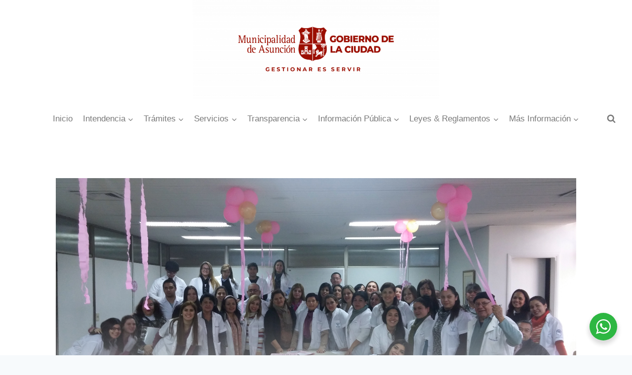

--- FILE ---
content_type: text/html; charset=UTF-8
request_url: https://www.asuncion.gov.py/rr-hh/segundo-grupo-de-estudiantes-se-suma-pasantia-en-la-comuna
body_size: 164672
content:
<!doctype html>
<html lang="es" class="no-js" itemtype="https://schema.org/Blog" itemscope>
<head>
	<meta charset="UTF-8">
	<meta name="viewport" content="width=device-width, initial-scale=1, minimum-scale=1">
	<meta name='robots' content='index, follow, max-image-preview:large, max-snippet:-1, max-video-preview:-1' />
	<style>img:is([sizes="auto" i], [sizes^="auto," i]) { contain-intrinsic-size: 3000px 1500px }</style>
	
	<!-- This site is optimized with the Yoast SEO plugin v25.4 - https://yoast.com/wordpress/plugins/seo/ -->
	<title>Segundo grupo de estudiantes se suma a pasantía en la comuna - Municipalidad de Asunción</title>
	<link rel="canonical" href="https://www.asuncion.gov.py/rr-hh/segundo-grupo-de-estudiantes-se-suma-pasantia-en-la-comuna" />
	<meta property="og:locale" content="es_ES" />
	<meta property="og:type" content="article" />
	<meta property="og:title" content="Segundo grupo de estudiantes se suma a pasantía en la comuna" />
	<meta property="og:description" content="Esta semana se acoplaron 30 universitarios del último año de la carrera de psicología de la Universidad Técnica de Comercialización y Desarrollo (UTCD) a la pasantía laboral en la Municipalidad de Asunción." />
	<meta property="og:url" content="https://www.asuncion.gov.py/rr-hh/segundo-grupo-de-estudiantes-se-suma-pasantia-en-la-comuna" />
	<meta property="og:site_name" content="Municipalidad de Asunción" />
	<meta property="article:publisher" content="https://www.facebook.com/asuncionmuni" />
	<meta property="article:published_time" content="2016-07-12T19:25:28+00:00" />
	<meta property="article:modified_time" content="2016-07-13T14:11:25+00:00" />
	<meta property="og:image" content="https://www.asuncion.gov.py/wp-content/uploads/2016/07/20160708_081336-1024x576.jpg" />
	<meta property="og:image:width" content="1024" />
	<meta property="og:image:height" content="576" />
	<meta property="og:image:type" content="image/jpeg" />
	<meta name="author" content="adminweb" />
	<meta name="twitter:card" content="summary_large_image" />
	<meta name="twitter:title" content="Segundo grupo de estudiantes se suma a pasantía en la comuna" />
	<meta name="twitter:description" content="Esta semana se acoplaron 30 universitarios del último año de la carrera de psicología de la Universidad Técnica de Comercialización y Desarrollo (UTCD) a la pasantía laboral en la Municipalidad de Asunción." />
	<meta name="twitter:image" content="https://www.asuncion.gov.py/wp-content/uploads/2016/07/20160708_081336.jpg" />
	<meta name="twitter:creator" content="@asuncionmuni" />
	<meta name="twitter:site" content="@asuncionmuni" />
	<meta name="twitter:label1" content="Escrito por" />
	<meta name="twitter:data1" content="adminweb" />
	<meta name="twitter:label2" content="Tiempo de lectura" />
	<meta name="twitter:data2" content="2 minutos" />
	<script type="application/ld+json" class="yoast-schema-graph">{"@context":"https://schema.org","@graph":[{"@type":"Article","@id":"https://www.asuncion.gov.py/rr-hh/segundo-grupo-de-estudiantes-se-suma-pasantia-en-la-comuna#article","isPartOf":{"@id":"https://www.asuncion.gov.py/rr-hh/segundo-grupo-de-estudiantes-se-suma-pasantia-en-la-comuna"},"author":{"name":"adminweb","@id":"https://www.asuncion.gov.py/#/schema/person/73bc8e54897befa8d056a5d14ca9e308"},"headline":"Segundo grupo de estudiantes se suma a pasantía en la comuna","datePublished":"2016-07-12T19:25:28+00:00","dateModified":"2016-07-13T14:11:25+00:00","mainEntityOfPage":{"@id":"https://www.asuncion.gov.py/rr-hh/segundo-grupo-de-estudiantes-se-suma-pasantia-en-la-comuna"},"wordCount":443,"commentCount":0,"publisher":{"@id":"https://www.asuncion.gov.py/#organization"},"image":{"@id":"https://www.asuncion.gov.py/rr-hh/segundo-grupo-de-estudiantes-se-suma-pasantia-en-la-comuna#primaryimage"},"thumbnailUrl":"https://www.asuncion.gov.py/wp-content/uploads/2016/07/20160708_081336.jpg","articleSection":["RR.HH"],"inLanguage":"es","potentialAction":[{"@type":"CommentAction","name":"Comment","target":["https://www.asuncion.gov.py/rr-hh/segundo-grupo-de-estudiantes-se-suma-pasantia-en-la-comuna#respond"]}]},{"@type":"WebPage","@id":"https://www.asuncion.gov.py/rr-hh/segundo-grupo-de-estudiantes-se-suma-pasantia-en-la-comuna","url":"https://www.asuncion.gov.py/rr-hh/segundo-grupo-de-estudiantes-se-suma-pasantia-en-la-comuna","name":"Segundo grupo de estudiantes se suma a pasantía en la comuna - Municipalidad de Asunción","isPartOf":{"@id":"https://www.asuncion.gov.py/#website"},"primaryImageOfPage":{"@id":"https://www.asuncion.gov.py/rr-hh/segundo-grupo-de-estudiantes-se-suma-pasantia-en-la-comuna#primaryimage"},"image":{"@id":"https://www.asuncion.gov.py/rr-hh/segundo-grupo-de-estudiantes-se-suma-pasantia-en-la-comuna#primaryimage"},"thumbnailUrl":"https://www.asuncion.gov.py/wp-content/uploads/2016/07/20160708_081336.jpg","datePublished":"2016-07-12T19:25:28+00:00","dateModified":"2016-07-13T14:11:25+00:00","breadcrumb":{"@id":"https://www.asuncion.gov.py/rr-hh/segundo-grupo-de-estudiantes-se-suma-pasantia-en-la-comuna#breadcrumb"},"inLanguage":"es","potentialAction":[{"@type":"ReadAction","target":["https://www.asuncion.gov.py/rr-hh/segundo-grupo-de-estudiantes-se-suma-pasantia-en-la-comuna"]}]},{"@type":"ImageObject","inLanguage":"es","@id":"https://www.asuncion.gov.py/rr-hh/segundo-grupo-de-estudiantes-se-suma-pasantia-en-la-comuna#primaryimage","url":"https://www.asuncion.gov.py/wp-content/uploads/2016/07/20160708_081336.jpg","contentUrl":"https://www.asuncion.gov.py/wp-content/uploads/2016/07/20160708_081336.jpg","width":4160,"height":2340,"caption":"Pasantía laboral en la Municipalidad de Asunción"},{"@type":"BreadcrumbList","@id":"https://www.asuncion.gov.py/rr-hh/segundo-grupo-de-estudiantes-se-suma-pasantia-en-la-comuna#breadcrumb","itemListElement":[{"@type":"ListItem","position":1,"name":"Home","item":"https://www.asuncion.gov.py/"},{"@type":"ListItem","position":2,"name":"Archivos","item":"https://www.asuncion.gov.py/archivo"},{"@type":"ListItem","position":3,"name":"Segundo grupo de estudiantes se suma a pasantía en la comuna"}]},{"@type":"WebSite","@id":"https://www.asuncion.gov.py/#website","url":"https://www.asuncion.gov.py/","name":"Municipalidad de Asunción","description":"ASU","publisher":{"@id":"https://www.asuncion.gov.py/#organization"},"potentialAction":[{"@type":"SearchAction","target":{"@type":"EntryPoint","urlTemplate":"https://www.asuncion.gov.py/?s={search_term_string}"},"query-input":{"@type":"PropertyValueSpecification","valueRequired":true,"valueName":"search_term_string"}}],"inLanguage":"es"},{"@type":"Organization","@id":"https://www.asuncion.gov.py/#organization","name":"Municipalidad de Asunción","url":"https://www.asuncion.gov.py/","logo":{"@type":"ImageObject","inLanguage":"es","@id":"https://www.asuncion.gov.py/#/schema/logo/image/","url":"https://www.asuncion.gov.py/wp-content/uploads/2025/09/cropped-logo-ultimo-02-scaled-1.png","contentUrl":"https://www.asuncion.gov.py/wp-content/uploads/2025/09/cropped-logo-ultimo-02-scaled-1.png","width":2559,"height":1026,"caption":"Municipalidad de Asunción"},"image":{"@id":"https://www.asuncion.gov.py/#/schema/logo/image/"},"sameAs":["https://www.facebook.com/asuncionmuni","https://x.com/asuncionmuni","https://www.instagram.com/muniasu/","https://www.youtube.com/user/asuncionmuni"]},{"@type":"Person","@id":"https://www.asuncion.gov.py/#/schema/person/73bc8e54897befa8d056a5d14ca9e308","name":"adminweb","image":{"@type":"ImageObject","inLanguage":"es","@id":"https://www.asuncion.gov.py/#/schema/person/image/","url":"https://secure.gravatar.com/avatar/7e0541620c44464b9d16d20e2c2d4510eb4920a4baf9caa4bc306a338f6c4ae4?s=96&d=mm&r=g","contentUrl":"https://secure.gravatar.com/avatar/7e0541620c44464b9d16d20e2c2d4510eb4920a4baf9caa4bc306a338f6c4ae4?s=96&d=mm&r=g","caption":"adminweb"},"url":false}]}</script>
	<!-- / Yoast SEO plugin. -->


<link rel='dns-prefetch' href='//static.addtoany.com' />
<link rel="alternate" type="application/rss+xml" title="Municipalidad de Asunción &raquo; Feed" href="https://www.asuncion.gov.py/feed" />
<link rel="alternate" type="application/rss+xml" title="Municipalidad de Asunción &raquo; Feed de los comentarios" href="https://www.asuncion.gov.py/comments/feed" />
<link rel="alternate" type="text/calendar" title="Municipalidad de Asunción &raquo; iCal Feed" href="https://www.asuncion.gov.py/eventos/?ical=1" />
			<script>document.documentElement.classList.remove( 'no-js' );</script>
			<script>
window._wpemojiSettings = {"baseUrl":"https:\/\/s.w.org\/images\/core\/emoji\/15.1.0\/72x72\/","ext":".png","svgUrl":"https:\/\/s.w.org\/images\/core\/emoji\/15.1.0\/svg\/","svgExt":".svg","source":{"concatemoji":"https:\/\/www.asuncion.gov.py\/wp-includes\/js\/wp-emoji-release.min.js?ver=a082b580d3fe0dee79b1799b824e2364"}};
/*! This file is auto-generated */
!function(i,n){var o,s,e;function c(e){try{var t={supportTests:e,timestamp:(new Date).valueOf()};sessionStorage.setItem(o,JSON.stringify(t))}catch(e){}}function p(e,t,n){e.clearRect(0,0,e.canvas.width,e.canvas.height),e.fillText(t,0,0);var t=new Uint32Array(e.getImageData(0,0,e.canvas.width,e.canvas.height).data),r=(e.clearRect(0,0,e.canvas.width,e.canvas.height),e.fillText(n,0,0),new Uint32Array(e.getImageData(0,0,e.canvas.width,e.canvas.height).data));return t.every(function(e,t){return e===r[t]})}function u(e,t,n){switch(t){case"flag":return n(e,"\ud83c\udff3\ufe0f\u200d\u26a7\ufe0f","\ud83c\udff3\ufe0f\u200b\u26a7\ufe0f")?!1:!n(e,"\ud83c\uddfa\ud83c\uddf3","\ud83c\uddfa\u200b\ud83c\uddf3")&&!n(e,"\ud83c\udff4\udb40\udc67\udb40\udc62\udb40\udc65\udb40\udc6e\udb40\udc67\udb40\udc7f","\ud83c\udff4\u200b\udb40\udc67\u200b\udb40\udc62\u200b\udb40\udc65\u200b\udb40\udc6e\u200b\udb40\udc67\u200b\udb40\udc7f");case"emoji":return!n(e,"\ud83d\udc26\u200d\ud83d\udd25","\ud83d\udc26\u200b\ud83d\udd25")}return!1}function f(e,t,n){var r="undefined"!=typeof WorkerGlobalScope&&self instanceof WorkerGlobalScope?new OffscreenCanvas(300,150):i.createElement("canvas"),a=r.getContext("2d",{willReadFrequently:!0}),o=(a.textBaseline="top",a.font="600 32px Arial",{});return e.forEach(function(e){o[e]=t(a,e,n)}),o}function t(e){var t=i.createElement("script");t.src=e,t.defer=!0,i.head.appendChild(t)}"undefined"!=typeof Promise&&(o="wpEmojiSettingsSupports",s=["flag","emoji"],n.supports={everything:!0,everythingExceptFlag:!0},e=new Promise(function(e){i.addEventListener("DOMContentLoaded",e,{once:!0})}),new Promise(function(t){var n=function(){try{var e=JSON.parse(sessionStorage.getItem(o));if("object"==typeof e&&"number"==typeof e.timestamp&&(new Date).valueOf()<e.timestamp+604800&&"object"==typeof e.supportTests)return e.supportTests}catch(e){}return null}();if(!n){if("undefined"!=typeof Worker&&"undefined"!=typeof OffscreenCanvas&&"undefined"!=typeof URL&&URL.createObjectURL&&"undefined"!=typeof Blob)try{var e="postMessage("+f.toString()+"("+[JSON.stringify(s),u.toString(),p.toString()].join(",")+"));",r=new Blob([e],{type:"text/javascript"}),a=new Worker(URL.createObjectURL(r),{name:"wpTestEmojiSupports"});return void(a.onmessage=function(e){c(n=e.data),a.terminate(),t(n)})}catch(e){}c(n=f(s,u,p))}t(n)}).then(function(e){for(var t in e)n.supports[t]=e[t],n.supports.everything=n.supports.everything&&n.supports[t],"flag"!==t&&(n.supports.everythingExceptFlag=n.supports.everythingExceptFlag&&n.supports[t]);n.supports.everythingExceptFlag=n.supports.everythingExceptFlag&&!n.supports.flag,n.DOMReady=!1,n.readyCallback=function(){n.DOMReady=!0}}).then(function(){return e}).then(function(){var e;n.supports.everything||(n.readyCallback(),(e=n.source||{}).concatemoji?t(e.concatemoji):e.wpemoji&&e.twemoji&&(t(e.twemoji),t(e.wpemoji)))}))}((window,document),window._wpemojiSettings);
</script>
<link rel='stylesheet' id='dashicons-css' href='https://www.asuncion.gov.py/wp-includes/css/dashicons.min.css?ver=a082b580d3fe0dee79b1799b824e2364' media='all' />
<link rel='stylesheet' id='post-views-counter-frontend-css' href='https://www.asuncion.gov.py/wp-content/plugins/post-views-counter/css/frontend.min.css?ver=1.5.5' media='all' />
<style id='wp-emoji-styles-inline-css'>

	img.wp-smiley, img.emoji {
		display: inline !important;
		border: none !important;
		box-shadow: none !important;
		height: 1em !important;
		width: 1em !important;
		margin: 0 0.07em !important;
		vertical-align: -0.1em !important;
		background: none !important;
		padding: 0 !important;
	}
</style>
<link rel='stylesheet' id='wp-block-library-css' href='https://www.asuncion.gov.py/wp-includes/css/dist/block-library/style.min.css?ver=a082b580d3fe0dee79b1799b824e2364' media='all' />
<style id='classic-theme-styles-inline-css'>
/*! This file is auto-generated */
.wp-block-button__link{color:#fff;background-color:#32373c;border-radius:9999px;box-shadow:none;text-decoration:none;padding:calc(.667em + 2px) calc(1.333em + 2px);font-size:1.125em}.wp-block-file__button{background:#32373c;color:#fff;text-decoration:none}
</style>
<style id='pdfemb-pdf-embedder-viewer-style-inline-css'>
.wp-block-pdfemb-pdf-embedder-viewer{max-width:none}

</style>
<link rel='stylesheet' id='awsm-ead-public-css' href='https://www.asuncion.gov.py/wp-content/plugins/embed-any-document/css/embed-public.min.css?ver=2.7.7' media='all' />
<link rel='stylesheet' id='nta-css-popup-css' href='https://www.asuncion.gov.py/wp-content/plugins/wp-whatsapp/assets/dist/css/style.css?ver=a082b580d3fe0dee79b1799b824e2364' media='all' />
<style id='global-styles-inline-css'>
:root{--wp--preset--aspect-ratio--square: 1;--wp--preset--aspect-ratio--4-3: 4/3;--wp--preset--aspect-ratio--3-4: 3/4;--wp--preset--aspect-ratio--3-2: 3/2;--wp--preset--aspect-ratio--2-3: 2/3;--wp--preset--aspect-ratio--16-9: 16/9;--wp--preset--aspect-ratio--9-16: 9/16;--wp--preset--color--black: #000000;--wp--preset--color--cyan-bluish-gray: #abb8c3;--wp--preset--color--white: #ffffff;--wp--preset--color--pale-pink: #f78da7;--wp--preset--color--vivid-red: #cf2e2e;--wp--preset--color--luminous-vivid-orange: #ff6900;--wp--preset--color--luminous-vivid-amber: #fcb900;--wp--preset--color--light-green-cyan: #7bdcb5;--wp--preset--color--vivid-green-cyan: #00d084;--wp--preset--color--pale-cyan-blue: #8ed1fc;--wp--preset--color--vivid-cyan-blue: #0693e3;--wp--preset--color--vivid-purple: #9b51e0;--wp--preset--color--theme-palette-1: var(--global-palette1);--wp--preset--color--theme-palette-2: var(--global-palette2);--wp--preset--color--theme-palette-3: var(--global-palette3);--wp--preset--color--theme-palette-4: var(--global-palette4);--wp--preset--color--theme-palette-5: var(--global-palette5);--wp--preset--color--theme-palette-6: var(--global-palette6);--wp--preset--color--theme-palette-7: var(--global-palette7);--wp--preset--color--theme-palette-8: var(--global-palette8);--wp--preset--color--theme-palette-9: var(--global-palette9);--wp--preset--gradient--vivid-cyan-blue-to-vivid-purple: linear-gradient(135deg,rgba(6,147,227,1) 0%,rgb(155,81,224) 100%);--wp--preset--gradient--light-green-cyan-to-vivid-green-cyan: linear-gradient(135deg,rgb(122,220,180) 0%,rgb(0,208,130) 100%);--wp--preset--gradient--luminous-vivid-amber-to-luminous-vivid-orange: linear-gradient(135deg,rgba(252,185,0,1) 0%,rgba(255,105,0,1) 100%);--wp--preset--gradient--luminous-vivid-orange-to-vivid-red: linear-gradient(135deg,rgba(255,105,0,1) 0%,rgb(207,46,46) 100%);--wp--preset--gradient--very-light-gray-to-cyan-bluish-gray: linear-gradient(135deg,rgb(238,238,238) 0%,rgb(169,184,195) 100%);--wp--preset--gradient--cool-to-warm-spectrum: linear-gradient(135deg,rgb(74,234,220) 0%,rgb(151,120,209) 20%,rgb(207,42,186) 40%,rgb(238,44,130) 60%,rgb(251,105,98) 80%,rgb(254,248,76) 100%);--wp--preset--gradient--blush-light-purple: linear-gradient(135deg,rgb(255,206,236) 0%,rgb(152,150,240) 100%);--wp--preset--gradient--blush-bordeaux: linear-gradient(135deg,rgb(254,205,165) 0%,rgb(254,45,45) 50%,rgb(107,0,62) 100%);--wp--preset--gradient--luminous-dusk: linear-gradient(135deg,rgb(255,203,112) 0%,rgb(199,81,192) 50%,rgb(65,88,208) 100%);--wp--preset--gradient--pale-ocean: linear-gradient(135deg,rgb(255,245,203) 0%,rgb(182,227,212) 50%,rgb(51,167,181) 100%);--wp--preset--gradient--electric-grass: linear-gradient(135deg,rgb(202,248,128) 0%,rgb(113,206,126) 100%);--wp--preset--gradient--midnight: linear-gradient(135deg,rgb(2,3,129) 0%,rgb(40,116,252) 100%);--wp--preset--font-size--small: var(--global-font-size-small);--wp--preset--font-size--medium: var(--global-font-size-medium);--wp--preset--font-size--large: var(--global-font-size-large);--wp--preset--font-size--x-large: 42px;--wp--preset--font-size--larger: var(--global-font-size-larger);--wp--preset--font-size--xxlarge: var(--global-font-size-xxlarge);--wp--preset--spacing--20: 0.44rem;--wp--preset--spacing--30: 0.67rem;--wp--preset--spacing--40: 1rem;--wp--preset--spacing--50: 1.5rem;--wp--preset--spacing--60: 2.25rem;--wp--preset--spacing--70: 3.38rem;--wp--preset--spacing--80: 5.06rem;--wp--preset--shadow--natural: 6px 6px 9px rgba(0, 0, 0, 0.2);--wp--preset--shadow--deep: 12px 12px 50px rgba(0, 0, 0, 0.4);--wp--preset--shadow--sharp: 6px 6px 0px rgba(0, 0, 0, 0.2);--wp--preset--shadow--outlined: 6px 6px 0px -3px rgba(255, 255, 255, 1), 6px 6px rgba(0, 0, 0, 1);--wp--preset--shadow--crisp: 6px 6px 0px rgba(0, 0, 0, 1);}:where(.is-layout-flex){gap: 0.5em;}:where(.is-layout-grid){gap: 0.5em;}body .is-layout-flex{display: flex;}.is-layout-flex{flex-wrap: wrap;align-items: center;}.is-layout-flex > :is(*, div){margin: 0;}body .is-layout-grid{display: grid;}.is-layout-grid > :is(*, div){margin: 0;}:where(.wp-block-columns.is-layout-flex){gap: 2em;}:where(.wp-block-columns.is-layout-grid){gap: 2em;}:where(.wp-block-post-template.is-layout-flex){gap: 1.25em;}:where(.wp-block-post-template.is-layout-grid){gap: 1.25em;}.has-black-color{color: var(--wp--preset--color--black) !important;}.has-cyan-bluish-gray-color{color: var(--wp--preset--color--cyan-bluish-gray) !important;}.has-white-color{color: var(--wp--preset--color--white) !important;}.has-pale-pink-color{color: var(--wp--preset--color--pale-pink) !important;}.has-vivid-red-color{color: var(--wp--preset--color--vivid-red) !important;}.has-luminous-vivid-orange-color{color: var(--wp--preset--color--luminous-vivid-orange) !important;}.has-luminous-vivid-amber-color{color: var(--wp--preset--color--luminous-vivid-amber) !important;}.has-light-green-cyan-color{color: var(--wp--preset--color--light-green-cyan) !important;}.has-vivid-green-cyan-color{color: var(--wp--preset--color--vivid-green-cyan) !important;}.has-pale-cyan-blue-color{color: var(--wp--preset--color--pale-cyan-blue) !important;}.has-vivid-cyan-blue-color{color: var(--wp--preset--color--vivid-cyan-blue) !important;}.has-vivid-purple-color{color: var(--wp--preset--color--vivid-purple) !important;}.has-black-background-color{background-color: var(--wp--preset--color--black) !important;}.has-cyan-bluish-gray-background-color{background-color: var(--wp--preset--color--cyan-bluish-gray) !important;}.has-white-background-color{background-color: var(--wp--preset--color--white) !important;}.has-pale-pink-background-color{background-color: var(--wp--preset--color--pale-pink) !important;}.has-vivid-red-background-color{background-color: var(--wp--preset--color--vivid-red) !important;}.has-luminous-vivid-orange-background-color{background-color: var(--wp--preset--color--luminous-vivid-orange) !important;}.has-luminous-vivid-amber-background-color{background-color: var(--wp--preset--color--luminous-vivid-amber) !important;}.has-light-green-cyan-background-color{background-color: var(--wp--preset--color--light-green-cyan) !important;}.has-vivid-green-cyan-background-color{background-color: var(--wp--preset--color--vivid-green-cyan) !important;}.has-pale-cyan-blue-background-color{background-color: var(--wp--preset--color--pale-cyan-blue) !important;}.has-vivid-cyan-blue-background-color{background-color: var(--wp--preset--color--vivid-cyan-blue) !important;}.has-vivid-purple-background-color{background-color: var(--wp--preset--color--vivid-purple) !important;}.has-black-border-color{border-color: var(--wp--preset--color--black) !important;}.has-cyan-bluish-gray-border-color{border-color: var(--wp--preset--color--cyan-bluish-gray) !important;}.has-white-border-color{border-color: var(--wp--preset--color--white) !important;}.has-pale-pink-border-color{border-color: var(--wp--preset--color--pale-pink) !important;}.has-vivid-red-border-color{border-color: var(--wp--preset--color--vivid-red) !important;}.has-luminous-vivid-orange-border-color{border-color: var(--wp--preset--color--luminous-vivid-orange) !important;}.has-luminous-vivid-amber-border-color{border-color: var(--wp--preset--color--luminous-vivid-amber) !important;}.has-light-green-cyan-border-color{border-color: var(--wp--preset--color--light-green-cyan) !important;}.has-vivid-green-cyan-border-color{border-color: var(--wp--preset--color--vivid-green-cyan) !important;}.has-pale-cyan-blue-border-color{border-color: var(--wp--preset--color--pale-cyan-blue) !important;}.has-vivid-cyan-blue-border-color{border-color: var(--wp--preset--color--vivid-cyan-blue) !important;}.has-vivid-purple-border-color{border-color: var(--wp--preset--color--vivid-purple) !important;}.has-vivid-cyan-blue-to-vivid-purple-gradient-background{background: var(--wp--preset--gradient--vivid-cyan-blue-to-vivid-purple) !important;}.has-light-green-cyan-to-vivid-green-cyan-gradient-background{background: var(--wp--preset--gradient--light-green-cyan-to-vivid-green-cyan) !important;}.has-luminous-vivid-amber-to-luminous-vivid-orange-gradient-background{background: var(--wp--preset--gradient--luminous-vivid-amber-to-luminous-vivid-orange) !important;}.has-luminous-vivid-orange-to-vivid-red-gradient-background{background: var(--wp--preset--gradient--luminous-vivid-orange-to-vivid-red) !important;}.has-very-light-gray-to-cyan-bluish-gray-gradient-background{background: var(--wp--preset--gradient--very-light-gray-to-cyan-bluish-gray) !important;}.has-cool-to-warm-spectrum-gradient-background{background: var(--wp--preset--gradient--cool-to-warm-spectrum) !important;}.has-blush-light-purple-gradient-background{background: var(--wp--preset--gradient--blush-light-purple) !important;}.has-blush-bordeaux-gradient-background{background: var(--wp--preset--gradient--blush-bordeaux) !important;}.has-luminous-dusk-gradient-background{background: var(--wp--preset--gradient--luminous-dusk) !important;}.has-pale-ocean-gradient-background{background: var(--wp--preset--gradient--pale-ocean) !important;}.has-electric-grass-gradient-background{background: var(--wp--preset--gradient--electric-grass) !important;}.has-midnight-gradient-background{background: var(--wp--preset--gradient--midnight) !important;}.has-small-font-size{font-size: var(--wp--preset--font-size--small) !important;}.has-medium-font-size{font-size: var(--wp--preset--font-size--medium) !important;}.has-large-font-size{font-size: var(--wp--preset--font-size--large) !important;}.has-x-large-font-size{font-size: var(--wp--preset--font-size--x-large) !important;}
:where(.wp-block-post-template.is-layout-flex){gap: 1.25em;}:where(.wp-block-post-template.is-layout-grid){gap: 1.25em;}
:where(.wp-block-columns.is-layout-flex){gap: 2em;}:where(.wp-block-columns.is-layout-grid){gap: 2em;}
:root :where(.wp-block-pullquote){font-size: 1.5em;line-height: 1.6;}
</style>
<link rel='stylesheet' id='tribe-events-v2-single-skeleton-css' href='https://www.asuncion.gov.py/wp-content/plugins/the-events-calendar/build/css/tribe-events-single-skeleton.css?ver=6.15.13.1' media='all' />
<link rel='stylesheet' id='tribe-events-v2-single-skeleton-full-css' href='https://www.asuncion.gov.py/wp-content/plugins/the-events-calendar/build/css/tribe-events-single-full.css?ver=6.15.13.1' media='all' />
<link rel='stylesheet' id='tec-events-elementor-widgets-base-styles-css' href='https://www.asuncion.gov.py/wp-content/plugins/the-events-calendar/build/css/integrations/plugins/elementor/widgets/widget-base.css?ver=6.15.13.1' media='all' />
<link rel='stylesheet' id='kadence-global-css' href='https://www.asuncion.gov.py/wp-content/themes/kadence/assets/css/global.min.css?ver=1.2.27' media='all' />
<style id='kadence-global-inline-css'>
/* Kadence Base CSS */
:root{--global-palette1:#b02b2d;--global-palette2:#912224;--global-palette3:#000000;--global-palette4:#484848;--global-palette5:#797979;--global-palette6:#a0a0a0;--global-palette7:#EDF2F7;--global-palette8:#F7FAFC;--global-palette9:#ffffff;--global-palette9rgb:255, 255, 255;--global-palette-highlight:#b02b2d;--global-palette-highlight-alt:var(--global-palette2);--global-palette-highlight-alt2:var(--global-palette9);--global-palette-btn-bg:var(--global-palette1);--global-palette-btn-bg-hover:var(--global-palette2);--global-palette-btn:var(--global-palette9);--global-palette-btn-hover:var(--global-palette9);--global-body-font-family:-apple-system,BlinkMacSystemFont,"Segoe UI",Roboto,Oxygen-Sans,Ubuntu,Cantarell,"Helvetica Neue",sans-serif, "Apple Color Emoji", "Segoe UI Emoji", "Segoe UI Symbol";--global-heading-font-family:inherit;--global-primary-nav-font-family:inherit;--global-fallback-font:sans-serif;--global-display-fallback-font:sans-serif;--global-content-width:1500px;--global-content-wide-width:calc(1500px + 230px);--global-content-narrow-width:842px;--global-content-edge-padding:1.5rem;--global-content-boxed-padding:2rem;--global-calc-content-width:calc(1500px - var(--global-content-edge-padding) - var(--global-content-edge-padding) );--wp--style--global--content-size:var(--global-calc-content-width);}.wp-site-blocks{--global-vw:calc( 100vw - ( 0.5 * var(--scrollbar-offset)));}:root body.kadence-elementor-colors{--e-global-color-kadence1:var(--global-palette1);--e-global-color-kadence2:var(--global-palette2);--e-global-color-kadence3:var(--global-palette3);--e-global-color-kadence4:var(--global-palette4);--e-global-color-kadence5:var(--global-palette5);--e-global-color-kadence6:var(--global-palette6);--e-global-color-kadence7:var(--global-palette7);--e-global-color-kadence8:var(--global-palette8);--e-global-color-kadence9:var(--global-palette9);}body{background:var(--global-palette8);}body, input, select, optgroup, textarea{font-weight:400;font-size:17px;line-height:1.6;font-family:var(--global-body-font-family);color:var(--global-palette4);}.content-bg, body.content-style-unboxed .site{background:var(--global-palette9);}h1,h2,h3,h4,h5,h6{font-family:var(--global-heading-font-family);}h1{font-weight:700;font-size:32px;line-height:1.5;color:var(--global-palette3);}h2{font-weight:700;font-size:28px;line-height:1.5;color:var(--global-palette3);}h3{font-weight:700;font-size:24px;line-height:1.5;color:var(--global-palette3);}h4{font-weight:700;font-size:22px;line-height:1.5;color:var(--global-palette4);}h5{font-weight:700;font-size:20px;line-height:1.5;color:var(--global-palette4);}h6{font-weight:700;font-size:18px;line-height:1.5;color:var(--global-palette5);}.entry-hero .kadence-breadcrumbs{max-width:1500px;}.site-container, .site-header-row-layout-contained, .site-footer-row-layout-contained, .entry-hero-layout-contained, .comments-area, .alignfull > .wp-block-cover__inner-container, .alignwide > .wp-block-cover__inner-container{max-width:var(--global-content-width);}.content-width-narrow .content-container.site-container, .content-width-narrow .hero-container.site-container{max-width:var(--global-content-narrow-width);}@media all and (min-width: 1730px){.wp-site-blocks .content-container  .alignwide{margin-left:-115px;margin-right:-115px;width:unset;max-width:unset;}}@media all and (min-width: 1102px){.content-width-narrow .wp-site-blocks .content-container .alignwide{margin-left:-130px;margin-right:-130px;width:unset;max-width:unset;}}.content-style-boxed .wp-site-blocks .entry-content .alignwide{margin-left:calc( -1 * var( --global-content-boxed-padding ) );margin-right:calc( -1 * var( --global-content-boxed-padding ) );}.content-area{margin-top:5rem;margin-bottom:5rem;}@media all and (max-width: 1024px){.content-area{margin-top:3rem;margin-bottom:3rem;}}@media all and (max-width: 767px){.content-area{margin-top:2rem;margin-bottom:2rem;}}@media all and (max-width: 1024px){:root{--global-content-boxed-padding:2rem;}}@media all and (max-width: 767px){:root{--global-content-boxed-padding:1.5rem;}}.entry-content-wrap{padding:2rem;}@media all and (max-width: 1024px){.entry-content-wrap{padding:2rem;}}@media all and (max-width: 767px){.entry-content-wrap{padding:1.5rem;}}.entry.single-entry{box-shadow:0px 15px 15px -10px rgba(0,0,0,0.05);}.entry.loop-entry{box-shadow:0px 15px 15px -10px rgba(0,0,0,0.05);}.loop-entry .entry-content-wrap{padding:2rem;}@media all and (max-width: 1024px){.loop-entry .entry-content-wrap{padding:2rem;}}@media all and (max-width: 767px){.loop-entry .entry-content-wrap{padding:1.5rem;}}button, .button, .wp-block-button__link, input[type="button"], input[type="reset"], input[type="submit"], .fl-button, .elementor-button-wrapper .elementor-button, .wc-block-components-checkout-place-order-button, .wc-block-cart__submit{box-shadow:0px 0px 0px -7px rgba(0,0,0,0);}button:hover, button:focus, button:active, .button:hover, .button:focus, .button:active, .wp-block-button__link:hover, .wp-block-button__link:focus, .wp-block-button__link:active, input[type="button"]:hover, input[type="button"]:focus, input[type="button"]:active, input[type="reset"]:hover, input[type="reset"]:focus, input[type="reset"]:active, input[type="submit"]:hover, input[type="submit"]:focus, input[type="submit"]:active, .elementor-button-wrapper .elementor-button:hover, .elementor-button-wrapper .elementor-button:focus, .elementor-button-wrapper .elementor-button:active, .wc-block-cart__submit:hover{box-shadow:0px 15px 25px -7px rgba(0,0,0,0.1);}.kb-button.kb-btn-global-outline.kb-btn-global-inherit{padding-top:calc(px - 2px);padding-right:calc(px - 2px);padding-bottom:calc(px - 2px);padding-left:calc(px - 2px);}@media all and (min-width: 1025px){.transparent-header .entry-hero .entry-hero-container-inner{padding-top:calc(0px + 80px);}}@media all and (max-width: 1024px){.mobile-transparent-header .entry-hero .entry-hero-container-inner{padding-top:80px;}}@media all and (max-width: 767px){.mobile-transparent-header .entry-hero .entry-hero-container-inner{padding-top:80px;}}.entry-hero.post-hero-section .entry-header{min-height:200px;}
/* Kadence Header CSS */
@media all and (max-width: 1024px){.mobile-transparent-header #masthead{position:absolute;left:0px;right:0px;z-index:100;}.kadence-scrollbar-fixer.mobile-transparent-header #masthead{right:var(--scrollbar-offset,0);}.mobile-transparent-header #masthead, .mobile-transparent-header .site-top-header-wrap .site-header-row-container-inner, .mobile-transparent-header .site-main-header-wrap .site-header-row-container-inner, .mobile-transparent-header .site-bottom-header-wrap .site-header-row-container-inner{background:transparent;}.site-header-row-tablet-layout-fullwidth, .site-header-row-tablet-layout-standard{padding:0px;}}@media all and (min-width: 1025px){.transparent-header #masthead{position:absolute;left:0px;right:0px;z-index:100;}.transparent-header.kadence-scrollbar-fixer #masthead{right:var(--scrollbar-offset,0);}.transparent-header #masthead, .transparent-header .site-top-header-wrap .site-header-row-container-inner, .transparent-header .site-main-header-wrap .site-header-row-container-inner, .transparent-header .site-bottom-header-wrap .site-header-row-container-inner{background:transparent;}}.site-branding a.brand img{max-width:500px;}.site-branding a.brand img.svg-logo-image{width:500px;}@media all and (max-width: 1024px){.site-branding a.brand img{max-width:250px;}.site-branding a.brand img.svg-logo-image{width:250px;}}@media all and (max-width: 767px){.site-branding a.brand img{max-width:250px;}.site-branding a.brand img.svg-logo-image{width:250px;}}.site-branding{padding:0px 0px 0px 0px;}#masthead, #masthead .kadence-sticky-header.item-is-fixed:not(.item-at-start):not(.site-header-row-container):not(.site-main-header-wrap), #masthead .kadence-sticky-header.item-is-fixed:not(.item-at-start) > .site-header-row-container-inner{background:#ffffff;}.site-main-header-inner-wrap{min-height:80px;}.site-top-header-inner-wrap{min-height:0px;}.header-navigation[class*="header-navigation-style-underline"] .header-menu-container.primary-menu-container>ul>li>a:after{width:calc( 100% - 1.2em);}.main-navigation .primary-menu-container > ul > li.menu-item > a{padding-left:calc(1.2em / 2);padding-right:calc(1.2em / 2);padding-top:0.6em;padding-bottom:0.6em;color:var(--global-palette5);}.main-navigation .primary-menu-container > ul > li.menu-item .dropdown-nav-special-toggle{right:calc(1.2em / 2);}.main-navigation .primary-menu-container > ul > li.menu-item > a:hover{color:var(--global-palette-highlight);}.main-navigation .primary-menu-container > ul > li.menu-item.current-menu-item > a{color:var(--global-palette3);}.header-navigation .header-menu-container ul ul.sub-menu, .header-navigation .header-menu-container ul ul.submenu{background:var(--global-palette3);box-shadow:0px 2px 13px 0px rgba(0,0,0,0.1);}.header-navigation .header-menu-container ul ul li.menu-item, .header-menu-container ul.menu > li.kadence-menu-mega-enabled > ul > li.menu-item > a{border-bottom:1px solid rgba(255,255,255,0.1);}.header-navigation .header-menu-container ul ul li.menu-item > a{width:200px;padding-top:1em;padding-bottom:1em;color:var(--global-palette8);font-size:12px;}.header-navigation .header-menu-container ul ul li.menu-item > a:hover{color:var(--global-palette9);background:var(--global-palette4);}.header-navigation .header-menu-container ul ul li.menu-item.current-menu-item > a{color:var(--global-palette9);background:var(--global-palette4);}.mobile-toggle-open-container .menu-toggle-open, .mobile-toggle-open-container .menu-toggle-open:focus{color:var(--global-palette5);padding:0.4em 0.6em 0.4em 0.6em;font-size:14px;}.mobile-toggle-open-container .menu-toggle-open.menu-toggle-style-bordered{border:1px solid currentColor;}.mobile-toggle-open-container .menu-toggle-open .menu-toggle-icon{font-size:20px;}.mobile-toggle-open-container .menu-toggle-open:hover, .mobile-toggle-open-container .menu-toggle-open:focus-visible{color:var(--global-palette-highlight);}.mobile-navigation ul li{font-size:14px;}.mobile-navigation ul li a{padding-top:1em;padding-bottom:1em;}.mobile-navigation ul li > a, .mobile-navigation ul li.menu-item-has-children > .drawer-nav-drop-wrap{color:var(--global-palette8);}.mobile-navigation ul li.current-menu-item > a, .mobile-navigation ul li.current-menu-item.menu-item-has-children > .drawer-nav-drop-wrap{color:var(--global-palette-highlight);}.mobile-navigation ul li.menu-item-has-children .drawer-nav-drop-wrap, .mobile-navigation ul li:not(.menu-item-has-children) a{border-bottom:1px solid rgba(255,255,255,0.1);}.mobile-navigation:not(.drawer-navigation-parent-toggle-true) ul li.menu-item-has-children .drawer-nav-drop-wrap button{border-left:1px solid rgba(255,255,255,0.1);}#mobile-drawer .drawer-header .drawer-toggle{padding:0.6em 0.15em 0.6em 0.15em;font-size:24px;}.search-toggle-open-container .search-toggle-open{color:var(--global-palette5);}.search-toggle-open-container .search-toggle-open.search-toggle-style-bordered{border:1px solid currentColor;}.search-toggle-open-container .search-toggle-open .search-toggle-icon{font-size:1em;}.search-toggle-open-container .search-toggle-open:hover, .search-toggle-open-container .search-toggle-open:focus{color:var(--global-palette-highlight);}#search-drawer .drawer-inner{background:rgba(9, 12, 16, 0.97);}
/* Kadence Footer CSS */
.site-middle-footer-inner-wrap{padding-top:30px;padding-bottom:30px;grid-column-gap:30px;grid-row-gap:30px;}.site-middle-footer-inner-wrap .widget{margin-bottom:30px;}.site-middle-footer-inner-wrap .site-footer-section:not(:last-child):after{right:calc(-30px / 2);}.site-top-footer-inner-wrap{padding-top:30px;padding-bottom:20px;grid-column-gap:30px;grid-row-gap:30px;}.site-top-footer-inner-wrap .widget{margin-bottom:30px;}.site-top-footer-inner-wrap .site-footer-section:not(:last-child):after{right:calc(-30px / 2);}.footer-social-wrap .footer-social-inner-wrap{font-size:1em;gap:0.3em;}.site-footer .site-footer-wrap .site-footer-section .footer-social-wrap .footer-social-inner-wrap .social-button{border:2px none transparent;border-radius:3px;}
/* Kadence Events CSS */
:root{--tec-color-background-events:transparent;--tec-color-text-event-date:var(--global-palette3);--tec-color-text-event-title:var(--global-palette3);--tec-color-text-events-title:var(--global-palette3);--tec-color-background-view-selector-list-item-hover:var(--global-palette7);--tec-color-background-secondary:var(--global-palette8);--tec-color-link-primary:var(--global-palette3);--tec-color-icon-active:var(--global-palette3);--tec-color-day-marker-month:var(--global-palette4);--tec-color-border-active-month-grid-hover:var(--global-palette5);--tec-color-accent-primary:var(--global-palette1);--tec-color-border-default:var(--global-gray-400);}
</style>
<link rel='stylesheet' id='kadence-header-css' href='https://www.asuncion.gov.py/wp-content/themes/kadence/assets/css/header.min.css?ver=1.2.27' media='all' />
<link rel='stylesheet' id='kadence-content-css' href='https://www.asuncion.gov.py/wp-content/themes/kadence/assets/css/content.min.css?ver=1.2.27' media='all' />
<link rel='stylesheet' id='kadence-related-posts-css' href='https://www.asuncion.gov.py/wp-content/themes/kadence/assets/css/related-posts.min.css?ver=1.2.27' media='all' />
<link rel='stylesheet' id='kad-splide-css' href='https://www.asuncion.gov.py/wp-content/themes/kadence/assets/css/kadence-splide.min.css?ver=1.2.27' media='all' />
<link rel='stylesheet' id='kadence-footer-css' href='https://www.asuncion.gov.py/wp-content/themes/kadence/assets/css/footer.min.css?ver=1.2.27' media='all' />
<link rel='stylesheet' id='tablepress-default-css' href='https://www.asuncion.gov.py/wp-content/plugins/tablepress/css/build/default.css?ver=3.1.3' media='all' />
<link rel='stylesheet' id='addtoany-css' href='https://www.asuncion.gov.py/wp-content/plugins/add-to-any/addtoany.min.css?ver=1.16' media='all' />
<link rel='stylesheet' id='kadence-tribe-css' href='https://www.asuncion.gov.py/wp-content/themes/kadence/assets/css/tribe-events.min.css?ver=1.2.27' media='all' />
<style id='kadence-blocks-global-variables-inline-css'>
:root {--global-kb-font-size-sm:clamp(0.8rem, 0.73rem + 0.217vw, 0.9rem);--global-kb-font-size-md:clamp(1.1rem, 0.995rem + 0.326vw, 1.25rem);--global-kb-font-size-lg:clamp(1.75rem, 1.576rem + 0.543vw, 2rem);--global-kb-font-size-xl:clamp(2.25rem, 1.728rem + 1.63vw, 3rem);--global-kb-font-size-xxl:clamp(2.5rem, 1.456rem + 3.26vw, 4rem);--global-kb-font-size-xxxl:clamp(2.75rem, 0.489rem + 7.065vw, 6rem);}
</style>
<script src="https://www.asuncion.gov.py/wp-includes/js/jquery/jquery.min.js?ver=3.7.1" id="jquery-core-js"></script>
<script src="https://www.asuncion.gov.py/wp-includes/js/jquery/jquery-migrate.min.js?ver=3.4.1" id="jquery-migrate-js"></script>
<script id="addtoany-core-js-before">
window.a2a_config=window.a2a_config||{};a2a_config.callbacks=[];a2a_config.overlays=[];a2a_config.templates={};a2a_localize = {
	Share: "Compartir",
	Save: "Guardar",
	Subscribe: "Suscribir",
	Email: "Correo electrónico",
	Bookmark: "Marcador",
	ShowAll: "Mostrar todo",
	ShowLess: "Mostrar menos",
	FindServices: "Encontrar servicio(s)",
	FindAnyServiceToAddTo: "Encuentra al instante cualquier servicio para añadir a",
	PoweredBy: "Funciona con",
	ShareViaEmail: "Compartir por correo electrónico",
	SubscribeViaEmail: "Suscribirse a través de correo electrónico",
	BookmarkInYourBrowser: "Añadir a marcadores de tu navegador",
	BookmarkInstructions: "Presiona «Ctrl+D» o «\u2318+D» para añadir esta página a marcadores",
	AddToYourFavorites: "Añadir a tus favoritos",
	SendFromWebOrProgram: "Enviar desde cualquier dirección o programa de correo electrónico ",
	EmailProgram: "Programa de correo electrónico",
	More: "Más&#8230;",
	ThanksForSharing: "¡Gracias por compartir!",
	ThanksForFollowing: "¡Gracias por seguirnos!"
};

a2a_config.icon_color="transparent,#cc0033";
</script>
<script defer src="https://static.addtoany.com/menu/page.js" id="addtoany-core-js"></script>
<script defer src="https://www.asuncion.gov.py/wp-content/plugins/add-to-any/addtoany.min.js?ver=1.1" id="addtoany-jquery-js"></script>
<link rel="https://api.w.org/" href="https://www.asuncion.gov.py/wp-json/" /><link rel="alternate" title="JSON" type="application/json" href="https://www.asuncion.gov.py/wp-json/wp/v2/posts/4849" /><link rel="EditURI" type="application/rsd+xml" title="RSD" href="https://www.asuncion.gov.py/xmlrpc.php?rsd" />
<link rel="alternate" title="oEmbed (JSON)" type="application/json+oembed" href="https://www.asuncion.gov.py/wp-json/oembed/1.0/embed?url=https%3A%2F%2Fwww.asuncion.gov.py%2Frr-hh%2Fsegundo-grupo-de-estudiantes-se-suma-pasantia-en-la-comuna" />
<link rel="alternate" title="oEmbed (XML)" type="text/xml+oembed" href="https://www.asuncion.gov.py/wp-json/oembed/1.0/embed?url=https%3A%2F%2Fwww.asuncion.gov.py%2Frr-hh%2Fsegundo-grupo-de-estudiantes-se-suma-pasantia-en-la-comuna&#038;format=xml" />
<style>

/* CSS added by Hide Metadata Plugin */

.entry-meta .byline:before,
			.entry-header .entry-meta span.byline:before,
			.entry-meta .byline:after,
			.entry-header .entry-meta span.byline:after,
			.single .byline, .group-blog .byline,
			.entry-meta .byline,
			.entry-header .entry-meta > span.byline,
			.entry-meta .author.vcard  {
				content: '';
				display: none;
				margin: 0;
			}</style>
<script>
  (function(i,s,o,g,r,a,m){i['GoogleAnalyticsObject']=r;i[r]=i[r]||function(){
  (i[r].q=i[r].q||[]).push(arguments)},i[r].l=1*new Date();a=s.createElement(o),
  m=s.getElementsByTagName(o)[0];a.async=1;a.src=g;m.parentNode.insertBefore(a,m)
  })(window,document,'script','https://www.google-analytics.com/analytics.js','ga');

  ga('create', 'UA-80727439-1', 'auto');
  ga('send', 'pageview');

</script><script type="text/javascript">
(function(url){
	if(/(?:Chrome\/26\.0\.1410\.63 Safari\/537\.31|WordfenceTestMonBot)/.test(navigator.userAgent)){ return; }
	var addEvent = function(evt, handler) {
		if (window.addEventListener) {
			document.addEventListener(evt, handler, false);
		} else if (window.attachEvent) {
			document.attachEvent('on' + evt, handler);
		}
	};
	var removeEvent = function(evt, handler) {
		if (window.removeEventListener) {
			document.removeEventListener(evt, handler, false);
		} else if (window.detachEvent) {
			document.detachEvent('on' + evt, handler);
		}
	};
	var evts = 'contextmenu dblclick drag dragend dragenter dragleave dragover dragstart drop keydown keypress keyup mousedown mousemove mouseout mouseover mouseup mousewheel scroll'.split(' ');
	var logHuman = function() {
		if (window.wfLogHumanRan) { return; }
		window.wfLogHumanRan = true;
		var wfscr = document.createElement('script');
		wfscr.type = 'text/javascript';
		wfscr.async = true;
		wfscr.src = url + '&r=' + Math.random();
		(document.getElementsByTagName('head')[0]||document.getElementsByTagName('body')[0]).appendChild(wfscr);
		for (var i = 0; i < evts.length; i++) {
			removeEvent(evts[i], logHuman);
		}
	};
	for (var i = 0; i < evts.length; i++) {
		addEvent(evts[i], logHuman);
	}
})('//www.asuncion.gov.py/?wordfence_lh=1&hid=4CF1F498685D6CB2DD51DE10B50BA71A');
</script><meta name="tec-api-version" content="v1"><meta name="tec-api-origin" content="https://www.asuncion.gov.py"><link rel="alternate" href="https://www.asuncion.gov.py/wp-json/tribe/events/v1/" /><meta name="generator" content="Elementor 3.30.0; features: additional_custom_breakpoints; settings: css_print_method-external, google_font-enabled, font_display-auto">
			<style>
				.e-con.e-parent:nth-of-type(n+4):not(.e-lazyloaded):not(.e-no-lazyload),
				.e-con.e-parent:nth-of-type(n+4):not(.e-lazyloaded):not(.e-no-lazyload) * {
					background-image: none !important;
				}
				@media screen and (max-height: 1024px) {
					.e-con.e-parent:nth-of-type(n+3):not(.e-lazyloaded):not(.e-no-lazyload),
					.e-con.e-parent:nth-of-type(n+3):not(.e-lazyloaded):not(.e-no-lazyload) * {
						background-image: none !important;
					}
				}
				@media screen and (max-height: 640px) {
					.e-con.e-parent:nth-of-type(n+2):not(.e-lazyloaded):not(.e-no-lazyload),
					.e-con.e-parent:nth-of-type(n+2):not(.e-lazyloaded):not(.e-no-lazyload) * {
						background-image: none !important;
					}
				}
			</style>
			<link rel="icon" href="https://www.asuncion.gov.py/wp-content/uploads/2021/12/cropped-escudo_asu-01-32x32.png" sizes="32x32" />
<link rel="icon" href="https://www.asuncion.gov.py/wp-content/uploads/2021/12/cropped-escudo_asu-01-192x192.png" sizes="192x192" />
<link rel="apple-touch-icon" href="https://www.asuncion.gov.py/wp-content/uploads/2021/12/cropped-escudo_asu-01-180x180.png" />
<meta name="msapplication-TileImage" content="https://www.asuncion.gov.py/wp-content/uploads/2021/12/cropped-escudo_asu-01-270x270.png" />
</head>

<body data-rsssl=1 class="wp-singular post-template-default single single-post postid-4849 single-format-standard wp-custom-logo wp-embed-responsive wp-theme-kadence tribe-no-js metaslider-plugin footer-on-bottom hide-focus-outline link-style-standard content-title-style-normal content-width-narrow content-style-unboxed content-vertical-padding-show non-transparent-header mobile-non-transparent-header kadence-elementor-colors elementor-default elementor-kit-21053">
<div id="wrapper" class="site wp-site-blocks">
			<a class="skip-link screen-reader-text scroll-ignore" href="#main">Saltar al contenido</a>
		<header id="masthead" class="site-header" role="banner" itemtype="https://schema.org/WPHeader" itemscope>
	<div id="main-header" class="site-header-wrap">
		<div class="site-header-inner-wrap">
			<div class="site-header-upper-wrap">
				<div class="site-header-upper-inner-wrap">
					<div class="site-top-header-wrap site-header-row-container site-header-focus-item site-header-row-layout-standard" data-section="kadence_customizer_header_top">
	<div class="site-header-row-container-inner">
				<div class="site-container">
			<div class="site-top-header-inner-wrap site-header-row site-header-row-only-center-column site-header-row-center-column">
													<div class="site-header-top-section-center site-header-section site-header-section-center">
						<div class="site-header-item site-header-focus-item" data-section="title_tagline">
	<div class="site-branding branding-layout-standard site-brand-logo-only"><a class="brand has-logo-image" href="https://www.asuncion.gov.py/" rel="home"><img fetchpriority="high" width="2559" height="1026" src="https://www.asuncion.gov.py/wp-content/uploads/2025/09/cropped-logo-ultimo-02-scaled-1.png" class="custom-logo" alt="Municipalidad de Asunción" decoding="async" srcset="https://www.asuncion.gov.py/wp-content/uploads/2025/09/cropped-logo-ultimo-02-scaled-1.png 2559w, https://www.asuncion.gov.py/wp-content/uploads/2025/09/cropped-logo-ultimo-02-scaled-1-300x120.png 300w, https://www.asuncion.gov.py/wp-content/uploads/2025/09/cropped-logo-ultimo-02-scaled-1-1024x411.png 1024w, https://www.asuncion.gov.py/wp-content/uploads/2025/09/cropped-logo-ultimo-02-scaled-1-768x308.png 768w, https://www.asuncion.gov.py/wp-content/uploads/2025/09/cropped-logo-ultimo-02-scaled-1-1536x616.png 1536w, https://www.asuncion.gov.py/wp-content/uploads/2025/09/cropped-logo-ultimo-02-scaled-1-2048x821.png 2048w" sizes="(max-width: 2559px) 100vw, 2559px" /></a></div></div><!-- data-section="title_tagline" -->
					</div>
											</div>
		</div>
	</div>
</div>
<div class="site-main-header-wrap site-header-row-container site-header-focus-item site-header-row-layout-standard" data-section="kadence_customizer_header_main">
	<div class="site-header-row-container-inner">
				<div class="site-container">
			<div class="site-main-header-inner-wrap site-header-row site-header-row-has-sides site-header-row-center-column">
									<div class="site-header-main-section-left site-header-section site-header-section-left">
													<div class="site-header-main-section-left-center site-header-section site-header-section-left-center">
															</div>
												</div>
													<div class="site-header-main-section-center site-header-section site-header-section-center">
						<div class="site-header-item site-header-focus-item site-header-item-main-navigation header-navigation-layout-stretch-false header-navigation-layout-fill-stretch-false" data-section="kadence_customizer_primary_navigation">
	    <nav id="site-navigation" class="main-navigation header-navigation hover-to-open nav--toggle-sub header-navigation-style-standard header-navigation-dropdown-animation-none" role="navigation" aria-label="Navegación primaria">
            <div class="primary-menu-container header-menu-container">
    <ul id="primary-menu" class="menu"><li id="menu-item-7963" class="menu-item menu-item-type-custom menu-item-object-custom menu-item-home menu-item-7963"><a href="https://www.asuncion.gov.py">Inicio</a></li>
<li id="menu-item-8003" class="menu-item menu-item-type-custom menu-item-object-custom menu-item-has-children menu-item-8003"><a href="#"><span class="nav-drop-title-wrap">Intendencia<span class="dropdown-nav-toggle"><span class="kadence-svg-iconset svg-baseline"><svg aria-hidden="true" class="kadence-svg-icon kadence-arrow-down-svg" fill="currentColor" version="1.1" xmlns="http://www.w3.org/2000/svg" width="24" height="24" viewBox="0 0 24 24"><title>Ampliar</title><path d="M5.293 9.707l6 6c0.391 0.391 1.024 0.391 1.414 0l6-6c0.391-0.391 0.391-1.024 0-1.414s-1.024-0.391-1.414 0l-5.293 5.293-5.293-5.293c-0.391-0.391-1.024-0.391-1.414 0s-0.391 1.024 0 1.414z"></path>
				</svg></span></span></span></a>
<ul class="sub-menu">
	<li id="menu-item-34012" class="menu-item menu-item-type-post_type menu-item-object-page menu-item-34012"><a href="https://www.asuncion.gov.py/intendente">Intendente</a></li>
	<li id="menu-item-8006" class="menu-item menu-item-type-taxonomy menu-item-object-category menu-item-8006"><a href="https://www.asuncion.gov.py/category/intendencia">Intendencia</a></li>
</ul>
</li>
<li id="menu-item-7964" class="uber menu-item menu-item-type-custom menu-item-object-custom menu-item-has-children menu-item-7964"><a href="#"><span class="nav-drop-title-wrap">Trámites<span class="dropdown-nav-toggle"><span class="kadence-svg-iconset svg-baseline"><svg aria-hidden="true" class="kadence-svg-icon kadence-arrow-down-svg" fill="currentColor" version="1.1" xmlns="http://www.w3.org/2000/svg" width="24" height="24" viewBox="0 0 24 24"><title>Ampliar</title><path d="M5.293 9.707l6 6c0.391 0.391 1.024 0.391 1.414 0l6-6c0.391-0.391 0.391-1.024 0-1.414s-1.024-0.391-1.414 0l-5.293 5.293-5.293-5.293c-0.391-0.391-1.024-0.391-1.414 0s-0.391 1.024 0 1.414z"></path>
				</svg></span></span></span></a>
<ul class="sub-menu">
	<li id="menu-item-19388" class="menu-item menu-item-type-custom menu-item-object-custom menu-item-19388"><a href="https://portal-ciudadano.asuncion.gov.py/">Portal Ciudadano</a></li>
	<li id="menu-item-34824" class="menu-item menu-item-type-custom menu-item-object-custom menu-item-34824"><a href="https://www.asuncion.gov.py/reclamos-y-tramites">Reclamos y Expedientes</a></li>
	<li id="menu-item-35594" class="menu-item menu-item-type-custom menu-item-object-custom menu-item-35594"><a href="http://appserver.asuncion.gov.py/reclamosmca/faces/index.xhtml">Trámites Online</a></li>
	<li id="menu-item-33429" class="menu-item menu-item-type-post_type menu-item-object-page menu-item-33429"><a href="https://www.asuncion.gov.py/formularios-y-requisitos">Formularios y Requisitos</a></li>
	<li id="menu-item-7965" class="menu-item menu-item-type-post_type menu-item-object-page menu-item-7965"><a href="https://www.asuncion.gov.py/activaciones-costanera-de-asuncion">Activaciones – Costanera</a></li>
	<li id="menu-item-7966" class="menu-item menu-item-type-post_type menu-item-object-page menu-item-7966"><a href="https://www.asuncion.gov.py/f-a-q/requisitos-para-obtencion-de-licencias-de-conducir">Licencias de conducir</a></li>
	<li id="menu-item-7968" class="menu-item menu-item-type-post_type menu-item-object-page menu-item-7968"><a href="https://www.asuncion.gov.py/formularios-y-requisitos/requisitos-habilitacion-vehicular">Habilitación vehicular</a></li>
	<li id="menu-item-34565" class="menu-item menu-item-type-post_type menu-item-object-page menu-item-34565"><a href="https://www.asuncion.gov.py/denuncias-de-defensa-al-consumidor">Defensa al Consumidor</a></li>
</ul>
</li>
<li id="menu-item-8620" class="menu-item menu-item-type-custom menu-item-object-custom menu-item-has-children menu-item-8620"><a href="#"><span class="nav-drop-title-wrap">Servicios<span class="dropdown-nav-toggle"><span class="kadence-svg-iconset svg-baseline"><svg aria-hidden="true" class="kadence-svg-icon kadence-arrow-down-svg" fill="currentColor" version="1.1" xmlns="http://www.w3.org/2000/svg" width="24" height="24" viewBox="0 0 24 24"><title>Ampliar</title><path d="M5.293 9.707l6 6c0.391 0.391 1.024 0.391 1.414 0l6-6c0.391-0.391 0.391-1.024 0-1.414s-1.024-0.391-1.414 0l-5.293 5.293-5.293-5.293c-0.391-0.391-1.024-0.391-1.414 0s-0.391 1.024 0 1.414z"></path>
				</svg></span></span></span></a>
<ul class="sub-menu">
	<li id="menu-item-8624" class="menu-item menu-item-type-custom menu-item-object-custom menu-item-8624"><a href="https://www.asuncion.gov.py/catastro/">Mapa Interactivo de Asunción</a></li>
	<li id="menu-item-38275" class="menu-item menu-item-type-custom menu-item-object-custom menu-item-38275"><a href="https://www.asuncion.gov.py/mapa-descargable-de-la-ciudad-de-asuncion">Mapa Descargable</a></li>
	<li id="menu-item-51416" class="menu-item menu-item-type-taxonomy menu-item-object-category menu-item-51416"><a href="https://www.asuncion.gov.py/category/asuncion-500-anos">Asunción 500 Años</a></li>
	<li id="menu-item-36064" class="menu-item menu-item-type-taxonomy menu-item-object-category menu-item-36064"><a href="https://www.asuncion.gov.py/category/historia-de-mis-calles">Historia de mis Calles</a></li>
	<li id="menu-item-39106" class="menu-item menu-item-type-taxonomy menu-item-object-category menu-item-39106"><a href="https://www.asuncion.gov.py/category/tesoros-de-mi-ciudad">Tesoros de mi Ciudad</a></li>
	<li id="menu-item-20679" class="menu-item menu-item-type-custom menu-item-object-custom menu-item-20679"><a href="https://www.asuncion.gov.py/centros-municipales">Centros Municipales</a></li>
	<li id="menu-item-15675" class="menu-item menu-item-type-custom menu-item-object-custom menu-item-15675"><a href="https://www.asuncion.gov.py/policlinico-municipal">Policlínico Municipal</a></li>
	<li id="menu-item-29369" class="menu-item menu-item-type-custom menu-item-object-custom menu-item-29369"><a href="https://www.asuncion.gov.py/mapa-adultos-mayores">Mapa de Servicios para Adultos Mayores</a></li>
	<li id="menu-item-36258" class="menu-item menu-item-type-post_type menu-item-object-page menu-item-36258"><a href="https://www.asuncion.gov.py/codeni">CODENI</a></li>
	<li id="menu-item-36546" class="menu-item menu-item-type-post_type menu-item-object-page menu-item-36546"><a href="https://www.asuncion.gov.py/cultura-patrimonio-vivo-asuncion">Patrimonio Vivo, Asunción</a></li>
	<li id="menu-item-33302" class="menu-item menu-item-type-custom menu-item-object-custom menu-item-33302"><a href="https://www.asuncion.gov.py/atencion">Atención al Ciudadano</a></li>
	<li id="menu-item-39162" class="menu-item menu-item-type-custom menu-item-object-custom menu-item-39162"><a href="https://www.asuncion.gov.py/guias-de-huertas-agroecologicas-y-jardines-comestibles">Guías de Huertas y Jardines</a></li>
	<li id="menu-item-39170" class="menu-item menu-item-type-custom menu-item-object-custom menu-item-39170"><a href="https://www.asuncion.gov.py/guias-de-biodiversidad-del-ama">Guías de Biodiversidad del AMA</a></li>
</ul>
</li>
<li id="menu-item-8605" class="menu-item menu-item-type-custom menu-item-object-custom menu-item-has-children menu-item-8605"><a href="#"><span class="nav-drop-title-wrap">Transparencia<span class="dropdown-nav-toggle"><span class="kadence-svg-iconset svg-baseline"><svg aria-hidden="true" class="kadence-svg-icon kadence-arrow-down-svg" fill="currentColor" version="1.1" xmlns="http://www.w3.org/2000/svg" width="24" height="24" viewBox="0 0 24 24"><title>Ampliar</title><path d="M5.293 9.707l6 6c0.391 0.391 1.024 0.391 1.414 0l6-6c0.391-0.391 0.391-1.024 0-1.414s-1.024-0.391-1.414 0l-5.293 5.293-5.293-5.293c-0.391-0.391-1.024-0.391-1.414 0s-0.391 1.024 0 1.414z"></path>
				</svg></span></span></span></a>
<ul class="sub-menu">
	<li id="menu-item-33316" class="menu-item menu-item-type-custom menu-item-object-custom menu-item-has-children menu-item-33316"><a href="#"><span class="nav-drop-title-wrap">RRHH<span class="dropdown-nav-toggle"><span class="kadence-svg-iconset svg-baseline"><svg aria-hidden="true" class="kadence-svg-icon kadence-arrow-down-svg" fill="currentColor" version="1.1" xmlns="http://www.w3.org/2000/svg" width="24" height="24" viewBox="0 0 24 24"><title>Ampliar</title><path d="M5.293 9.707l6 6c0.391 0.391 1.024 0.391 1.414 0l6-6c0.391-0.391 0.391-1.024 0-1.414s-1.024-0.391-1.414 0l-5.293 5.293-5.293-5.293c-0.391-0.391-1.024-0.391-1.414 0s-0.391 1.024 0 1.414z"></path>
				</svg></span></span></span></a>
	<ul class="sub-menu">
		<li id="menu-item-14612" class="menu-item menu-item-type-custom menu-item-object-custom menu-item-14612"><a href="https://www.asuncion.gov.py/concursos-rrhh">Concursos Públicos</a></li>
		<li id="menu-item-16352" class="menu-item menu-item-type-custom menu-item-object-custom menu-item-16352"><a href="https://www.asuncion.gov.py/mli">Movilidad Laboral Interna</a></li>
		<li id="menu-item-16590" class="menu-item menu-item-type-custom menu-item-object-custom menu-item-16590"><a href="https://www.asuncion.gov.py/capacitaciones">Capacitaciones para Funcionarios</a></li>
		<li id="menu-item-28215" class="menu-item menu-item-type-custom menu-item-object-custom menu-item-28215"><a href="https://www.asuncion.gov.py/wp-content/uploads/2020/11/MEMO-No-683-2020-D.D.pdf">Cambio de Relación Laboral del Personal</a></li>
	</ul>
</li>
	<li id="menu-item-33874" class="menu-item menu-item-type-custom menu-item-object-custom menu-item-has-children menu-item-33874"><a href="#"><span class="nav-drop-title-wrap">Hesaka<span class="dropdown-nav-toggle"><span class="kadence-svg-iconset svg-baseline"><svg aria-hidden="true" class="kadence-svg-icon kadence-arrow-down-svg" fill="currentColor" version="1.1" xmlns="http://www.w3.org/2000/svg" width="24" height="24" viewBox="0 0 24 24"><title>Ampliar</title><path d="M5.293 9.707l6 6c0.391 0.391 1.024 0.391 1.414 0l6-6c0.391-0.391 0.391-1.024 0-1.414s-1.024-0.391-1.414 0l-5.293 5.293-5.293-5.293c-0.391-0.391-1.024-0.391-1.414 0s-0.391 1.024 0 1.414z"></path>
				</svg></span></span></span></a>
	<ul class="sub-menu">
		<li id="menu-item-14341" class="menu-item menu-item-type-custom menu-item-object-custom menu-item-14341"><a href="https://www.asuncion.gov.py/hesaka">Hesakã &#8211; Resumen de Salarios Mensual</a></li>
		<li id="menu-item-8609" class="menu-item menu-item-type-custom menu-item-object-custom menu-item-8609"><a href="https://www.asuncion.gov.py/hesaka/resumen-de-salarios-anual">Hesakã &#8211; Resumen de Salarios Anual</a></li>
	</ul>
</li>
	<li id="menu-item-52684" class="menu-item menu-item-type-custom menu-item-object-custom menu-item-52684"><a href="https://www.asuncion.gov.py/presupuesto">Presupuesto</a></li>
	<li id="menu-item-31206" class="menu-item menu-item-type-custom menu-item-object-custom menu-item-31206"><a href="https://www.contrataciones.gov.py/buscador/general.html?filtro=municipalidad+de+asuncion&#038;page=">Licitaciones</a></li>
	<li id="menu-item-8608" class="menu-item menu-item-type-post_type menu-item-object-page menu-item-8608"><a href="https://www.asuncion.gov.py/plan-regulador">Plan Regulador</a></li>
	<li id="menu-item-28260" class="menu-item menu-item-type-post_type menu-item-object-page menu-item-28260"><a href="https://www.asuncion.gov.py/inventario-de-bienes-municipales">Inventario de Bienes Municipales</a></li>
	<li id="menu-item-8611" class="menu-item menu-item-type-post_type menu-item-object-page menu-item-8611"><a href="https://www.asuncion.gov.py/uso-de-los-recursos-publicos-ley-no-5-189">Rendición de viáticos</a></li>
	<li id="menu-item-8613" class="menu-item menu-item-type-post_type menu-item-object-page menu-item-8613"><a href="https://www.asuncion.gov.py/fonacide">FONACIDE</a></li>
	<li id="menu-item-8610" class="menu-item menu-item-type-custom menu-item-object-custom menu-item-8610"><a href="https://www.asuncion.gov.py/organizacion-y-metodos">Organización y Métodos</a></li>
	<li id="menu-item-8622" class="menu-item menu-item-type-post_type menu-item-object-page current_page_parent menu-item-8622"><a href="https://www.asuncion.gov.py/archivo">Archivos</a></li>
</ul>
</li>
<li id="menu-item-15372" class="menu-item menu-item-type-custom menu-item-object-custom menu-item-has-children menu-item-15372"><a href="#"><span class="nav-drop-title-wrap">Información Pública<span class="dropdown-nav-toggle"><span class="kadence-svg-iconset svg-baseline"><svg aria-hidden="true" class="kadence-svg-icon kadence-arrow-down-svg" fill="currentColor" version="1.1" xmlns="http://www.w3.org/2000/svg" width="24" height="24" viewBox="0 0 24 24"><title>Ampliar</title><path d="M5.293 9.707l6 6c0.391 0.391 1.024 0.391 1.414 0l6-6c0.391-0.391 0.391-1.024 0-1.414s-1.024-0.391-1.414 0l-5.293 5.293-5.293-5.293c-0.391-0.391-1.024-0.391-1.414 0s-0.391 1.024 0 1.414z"></path>
				</svg></span></span></span></a>
<ul class="sub-menu">
	<li id="menu-item-52017" class="menu-item menu-item-type-custom menu-item-object-custom menu-item-52017"><a href="https://www.asuncion.gov.py/recaudacion-en-linea">Recaudación en Línea (Versión 1.0)</a></li>
	<li id="menu-item-51212" class="menu-item menu-item-type-custom menu-item-object-custom menu-item-51212"><a href="https://www.asuncion.gov.py/ley-5282-14-articulo-8">Ley N° 5282 &#8211; Art. 8</a></li>
	<li id="menu-item-46016" class="menu-item menu-item-type-custom menu-item-object-custom menu-item-has-children menu-item-46016"><a href="#"><span class="nav-drop-title-wrap">DGGA<span class="dropdown-nav-toggle"><span class="kadence-svg-iconset svg-baseline"><svg aria-hidden="true" class="kadence-svg-icon kadence-arrow-down-svg" fill="currentColor" version="1.1" xmlns="http://www.w3.org/2000/svg" width="24" height="24" viewBox="0 0 24 24"><title>Ampliar</title><path d="M5.293 9.707l6 6c0.391 0.391 1.024 0.391 1.414 0l6-6c0.391-0.391 0.391-1.024 0-1.414s-1.024-0.391-1.414 0l-5.293 5.293-5.293-5.293c-0.391-0.391-1.024-0.391-1.414 0s-0.391 1.024 0 1.414z"></path>
				</svg></span></span></span></a>
	<ul class="sub-menu">
		<li id="menu-item-46015" class="menu-item menu-item-type-custom menu-item-object-custom menu-item-46015"><a href="https://www.asuncion.gov.py/dgga/diseno-e-implementacion-de-protocolo-integrado-de-conservacion-de-fauna-urbana-de-vida-libre-para-la-ciudad-de-asuncion">Llamado a consultorías</a></li>
	</ul>
</li>
	<li id="menu-item-50118" class="menu-item menu-item-type-post_type menu-item-object-page menu-item-50118"><a href="https://www.asuncion.gov.py/respuesta-al-amparo-promovido-por-el-senor-ezequiel-francisco-santagada-c-la-municipalidad-de-asuncion-solicitud-88209-en-el-portal-unificado-de-acceso-a-la-informacion-publica">Respuesta Solicitud # 88209 de Información Pública</a></li>
	<li id="menu-item-45938" class="menu-item menu-item-type-custom menu-item-object-custom menu-item-45938"><a href="https://www.asuncion.gov.py/contestacion-a-la-nota-cgr-n-1904-2024-remite-informe-s-emision-de-bonos-de-los-ejercicicios-fiscales-2022-y-2023">Contestación a la Nota CGR N.º 1904/2024</a></li>
	<li id="menu-item-42370" class="menu-item menu-item-type-taxonomy menu-item-object-category menu-item-42370"><a href="https://www.asuncion.gov.py/category/en-defensa-de-asuncion">En Defensa de Asunción</a></li>
	<li id="menu-item-40315" class="menu-item menu-item-type-post_type menu-item-object-page menu-item-40315"><a href="https://www.asuncion.gov.py/documentacion-estacionamiento-tarifado">Estacionamiento Tarifado</a></li>
	<li id="menu-item-34153" class="menu-item menu-item-type-custom menu-item-object-custom menu-item-has-children menu-item-34153"><a href="#"><span class="nav-drop-title-wrap">Contrataciones No Regidas por la Ley 2051/03<span class="dropdown-nav-toggle"><span class="kadence-svg-iconset svg-baseline"><svg aria-hidden="true" class="kadence-svg-icon kadence-arrow-down-svg" fill="currentColor" version="1.1" xmlns="http://www.w3.org/2000/svg" width="24" height="24" viewBox="0 0 24 24"><title>Ampliar</title><path d="M5.293 9.707l6 6c0.391 0.391 1.024 0.391 1.414 0l6-6c0.391-0.391 0.391-1.024 0-1.414s-1.024-0.391-1.414 0l-5.293 5.293-5.293-5.293c-0.391-0.391-1.024-0.391-1.414 0s-0.391 1.024 0 1.414z"></path>
				</svg></span></span></span></a>
	<ul class="sub-menu">
		<li id="menu-item-34154" class="menu-item menu-item-type-custom menu-item-object-custom menu-item-34154"><a href="https://www.asuncion.gov.py/emergencia-ambiental-y-sanitaria-ord-jm-no-03-2022">Emergencia Ambiental y Sanitaria Ord. JM/Nº 03/2022</a></li>
	</ul>
</li>
	<li id="menu-item-31975" class="menu-item menu-item-type-custom menu-item-object-custom menu-item-has-children menu-item-31975"><a href="#"><span class="nav-drop-title-wrap">DGRRD<span class="dropdown-nav-toggle"><span class="kadence-svg-iconset svg-baseline"><svg aria-hidden="true" class="kadence-svg-icon kadence-arrow-down-svg" fill="currentColor" version="1.1" xmlns="http://www.w3.org/2000/svg" width="24" height="24" viewBox="0 0 24 24"><title>Ampliar</title><path d="M5.293 9.707l6 6c0.391 0.391 1.024 0.391 1.414 0l6-6c0.391-0.391 0.391-1.024 0-1.414s-1.024-0.391-1.414 0l-5.293 5.293-5.293-5.293c-0.391-0.391-1.024-0.391-1.414 0s-0.391 1.024 0 1.414z"></path>
				</svg></span></span></span></a>
	<ul class="sub-menu">
		<li id="menu-item-14613" class="menu-item menu-item-type-custom menu-item-object-custom menu-item-14613"><a href="https://www.asuncion.gov.py/dgrrd-transparencia">Adjudicaciones</a></li>
		<li id="menu-item-31685" class="menu-item menu-item-type-custom menu-item-object-custom menu-item-31685"><a href="https://www.asuncion.gov.py/rendicion-de-cuentas-2020-dgrrd">Rendición de Cuentas 2020</a></li>
	</ul>
</li>
	<li id="menu-item-41440" class="menu-item menu-item-type-custom menu-item-object-custom menu-item-41440"><a href="https://www.asuncion.gov.py/pei-2022-2025">PEI 2022/2025</a></li>
	<li id="menu-item-27739" class="menu-item menu-item-type-custom menu-item-object-custom menu-item-has-children menu-item-27739"><a href="#"><span class="nav-drop-title-wrap">Defensa Jurídica<span class="dropdown-nav-toggle"><span class="kadence-svg-iconset svg-baseline"><svg aria-hidden="true" class="kadence-svg-icon kadence-arrow-down-svg" fill="currentColor" version="1.1" xmlns="http://www.w3.org/2000/svg" width="24" height="24" viewBox="0 0 24 24"><title>Ampliar</title><path d="M5.293 9.707l6 6c0.391 0.391 1.024 0.391 1.414 0l6-6c0.391-0.391 0.391-1.024 0-1.414s-1.024-0.391-1.414 0l-5.293 5.293-5.293-5.293c-0.391-0.391-1.024-0.391-1.414 0s-0.391 1.024 0 1.414z"></path>
				</svg></span></span></span></a>
	<ul class="sub-menu">
		<li id="menu-item-27742" class="menu-item menu-item-type-custom menu-item-object-custom menu-item-27742"><a href="https://www.asuncion.gov.py/category/defensa-juridica/tx">TX</a></li>
		<li id="menu-item-27743" class="menu-item menu-item-type-custom menu-item-object-custom menu-item-27743"><a href="https://www.asuncion.gov.py/category/defensa-juridica/parxin">Parxin</a></li>
		<li id="menu-item-27748" class="menu-item menu-item-type-custom menu-item-object-custom menu-item-27748"><a href="https://www.asuncion.gov.py/category/defensa-juridica/empo">EMPO</a></li>
	</ul>
</li>
	<li id="menu-item-14815" class="menu-item menu-item-type-custom menu-item-object-custom menu-item-14815"><a href="https://www.asuncion.gov.py/taxis">Paradas de Taxi</a></li>
	<li id="menu-item-15413" class="menu-item menu-item-type-custom menu-item-object-custom menu-item-15413"><a href="https://www.asuncion.gov.py/datos-de-rodados">Datos de Rodados</a></li>
</ul>
</li>
<li id="menu-item-8626" class="menu-item menu-item-type-custom menu-item-object-custom menu-item-has-children menu-item-8626"><a href="#"><span class="nav-drop-title-wrap">Leyes &#038; Reglamentos<span class="dropdown-nav-toggle"><span class="kadence-svg-iconset svg-baseline"><svg aria-hidden="true" class="kadence-svg-icon kadence-arrow-down-svg" fill="currentColor" version="1.1" xmlns="http://www.w3.org/2000/svg" width="24" height="24" viewBox="0 0 24 24"><title>Ampliar</title><path d="M5.293 9.707l6 6c0.391 0.391 1.024 0.391 1.414 0l6-6c0.391-0.391 0.391-1.024 0-1.414s-1.024-0.391-1.414 0l-5.293 5.293-5.293-5.293c-0.391-0.391-1.024-0.391-1.414 0s-0.391 1.024 0 1.414z"></path>
				</svg></span></span></span></a>
<ul class="sub-menu">
	<li id="menu-item-8621" class="menu-item menu-item-type-post_type menu-item-object-page menu-item-8621"><a href="https://www.asuncion.gov.py/ordenanzas">Ordenanzas</a></li>
	<li id="menu-item-27971" class="menu-item menu-item-type-custom menu-item-object-custom menu-item-27971"><a href="https://www.asuncion.gov.py/resoluciones">Resoluciones</a></li>
	<li id="menu-item-8627" class="menu-item menu-item-type-custom menu-item-object-custom menu-item-8627"><a href="https://www.asuncion.gov.py/wp-content/uploads/2016/02/Ley.pdf">Carta Orgánica Municipal</a></li>
	<li id="menu-item-36235" class="menu-item menu-item-type-post_type menu-item-object-page menu-item-36235"><a href="https://www.asuncion.gov.py/plan-maestro-de-la-franja-costera-de-asuncion">Plan Maestro de la Franja Costera de Asunción</a></li>
	<li id="menu-item-8628" class="menu-item menu-item-type-custom menu-item-object-custom menu-item-8628"><a href="https://www.asuncion.gov.py/wp-content/uploads/2023/11/ORD-2023-92.pdf">Reglamento de tránsito</a></li>
	<li id="menu-item-18935" class="menu-item menu-item-type-custom menu-item-object-custom menu-item-18935"><a href="https://www.asuncion.gov.py/multas-usuales">Multas Usuales</a></li>
</ul>
</li>
<li id="menu-item-7983" class="menu-item menu-item-type-custom menu-item-object-custom menu-item-has-children menu-item-7983"><a href="#"><span class="nav-drop-title-wrap">Más Información<span class="dropdown-nav-toggle"><span class="kadence-svg-iconset svg-baseline"><svg aria-hidden="true" class="kadence-svg-icon kadence-arrow-down-svg" fill="currentColor" version="1.1" xmlns="http://www.w3.org/2000/svg" width="24" height="24" viewBox="0 0 24 24"><title>Ampliar</title><path d="M5.293 9.707l6 6c0.391 0.391 1.024 0.391 1.414 0l6-6c0.391-0.391 0.391-1.024 0-1.414s-1.024-0.391-1.414 0l-5.293 5.293-5.293-5.293c-0.391-0.391-1.024-0.391-1.414 0s-0.391 1.024 0 1.414z"></path>
				</svg></span></span></span></a>
<ul class="sub-menu">
	<li id="menu-item-8416" class="menu-item menu-item-type-custom menu-item-object-custom menu-item-8416"><a href="https://cultura.asuncion.gov.py/">Cultura &#038; Turismo</a></li>
	<li id="menu-item-45006" class="menu-item menu-item-type-custom menu-item-object-custom menu-item-45006"><a href="https://www.asuncion.gov.py/cofilma">COFILMA</a></li>
	<li id="menu-item-45007" class="menu-item menu-item-type-custom menu-item-object-custom menu-item-45007"><a href="https://www.sati.gov.py/">SATI</a></li>
	<li id="menu-item-20295" class="menu-item menu-item-type-custom menu-item-object-custom menu-item-20295"><a href="https://www.asuncion.gov.py/direcciones-municipales">Noticias por Direcciones</a></li>
	<li id="menu-item-45696" class="menu-item menu-item-type-custom menu-item-object-custom menu-item-45696"><a href="https://www.asuncion.gov.py/wp-content/uploads/2024/05/politicas-de-calidad.pdf">Politicas de calidad</a></li>
	<li id="menu-item-8612" class="menu-item menu-item-type-post_type menu-item-object-page menu-item-8612"><a href="https://www.asuncion.gov.py/directorio-telefonico">Directorio telefónico</a></li>
	<li id="menu-item-8623" class="menu-item menu-item-type-post_type menu-item-object-page menu-item-8623"><a href="https://www.asuncion.gov.py/f-a-q">Preguntas Frecuentes</a></li>
</ul>
</li>
</ul>        </div>
    </nav><!-- #site-navigation -->
    </div><!-- data-section="primary_navigation" -->
					</div>
													<div class="site-header-main-section-right site-header-section site-header-section-right">
													<div class="site-header-main-section-right-center site-header-section site-header-section-right-center">
															</div>
							<div class="site-header-item site-header-focus-item" data-section="kadence_customizer_header_search">
		<div class="search-toggle-open-container">
						<button class="search-toggle-open drawer-toggle search-toggle-style-default" aria-label="Ver el formulario de búsqueda" data-toggle-target="#search-drawer" data-toggle-body-class="showing-popup-drawer-from-full" aria-expanded="false" data-set-focus="#search-drawer .search-field"
					>
						<span class="search-toggle-icon"><span class="kadence-svg-iconset"><svg aria-hidden="true" class="kadence-svg-icon kadence-search-svg" fill="currentColor" version="1.1" xmlns="http://www.w3.org/2000/svg" width="26" height="28" viewBox="0 0 26 28"><title>Buscar</title><path d="M18 13c0-3.859-3.141-7-7-7s-7 3.141-7 7 3.141 7 7 7 7-3.141 7-7zM26 26c0 1.094-0.906 2-2 2-0.531 0-1.047-0.219-1.406-0.594l-5.359-5.344c-1.828 1.266-4.016 1.937-6.234 1.937-6.078 0-11-4.922-11-11s4.922-11 11-11 11 4.922 11 11c0 2.219-0.672 4.406-1.937 6.234l5.359 5.359c0.359 0.359 0.578 0.875 0.578 1.406z"></path>
				</svg></span></span>
		</button>
	</div>
	</div><!-- data-section="header_search" -->
					</div>
							</div>
		</div>
	</div>
</div>
				</div>
			</div>
					</div>
	</div>
	
<div id="mobile-header" class="site-mobile-header-wrap">
	<div class="site-header-inner-wrap">
		<div class="site-header-upper-wrap">
			<div class="site-header-upper-inner-wrap">
			<div class="site-main-header-wrap site-header-focus-item site-header-row-layout-standard site-header-row-tablet-layout-default site-header-row-mobile-layout-default ">
	<div class="site-header-row-container-inner">
		<div class="site-container">
			<div class="site-main-header-inner-wrap site-header-row site-header-row-has-sides site-header-row-center-column">
									<div class="site-header-main-section-left site-header-section site-header-section-left">
											</div>
													<div class="site-header-main-section-center site-header-section site-header-section-center">
						<div class="site-header-item site-header-focus-item" data-section="title_tagline">
	<div class="site-branding mobile-site-branding branding-layout-standard branding-tablet-layout-inherit site-brand-logo-only branding-mobile-layout-inherit"><a class="brand has-logo-image" href="https://www.asuncion.gov.py/" rel="home"><img fetchpriority="high" width="2559" height="1026" src="https://www.asuncion.gov.py/wp-content/uploads/2025/09/cropped-logo-ultimo-02-scaled-1.png" class="custom-logo" alt="Municipalidad de Asunción" decoding="async" srcset="https://www.asuncion.gov.py/wp-content/uploads/2025/09/cropped-logo-ultimo-02-scaled-1.png 2559w, https://www.asuncion.gov.py/wp-content/uploads/2025/09/cropped-logo-ultimo-02-scaled-1-300x120.png 300w, https://www.asuncion.gov.py/wp-content/uploads/2025/09/cropped-logo-ultimo-02-scaled-1-1024x411.png 1024w, https://www.asuncion.gov.py/wp-content/uploads/2025/09/cropped-logo-ultimo-02-scaled-1-768x308.png 768w, https://www.asuncion.gov.py/wp-content/uploads/2025/09/cropped-logo-ultimo-02-scaled-1-1536x616.png 1536w, https://www.asuncion.gov.py/wp-content/uploads/2025/09/cropped-logo-ultimo-02-scaled-1-2048x821.png 2048w" sizes="(max-width: 2559px) 100vw, 2559px" /></a></div></div><!-- data-section="title_tagline" -->
					</div>
													<div class="site-header-main-section-right site-header-section site-header-section-right">
						<div class="site-header-item site-header-focus-item site-header-item-navgation-popup-toggle" data-section="kadence_customizer_mobile_trigger">
		<div class="mobile-toggle-open-container">
						<button id="mobile-toggle" class="menu-toggle-open drawer-toggle menu-toggle-style-default" aria-label="Abrir menú" data-toggle-target="#mobile-drawer" data-toggle-body-class="showing-popup-drawer-from-right" aria-expanded="false" data-set-focus=".menu-toggle-close"
					>
						<span class="menu-toggle-icon"><span class="kadence-svg-iconset"><svg aria-hidden="true" class="kadence-svg-icon kadence-menu-svg" fill="currentColor" version="1.1" xmlns="http://www.w3.org/2000/svg" width="24" height="24" viewBox="0 0 24 24"><title>Alternar el menú</title><path d="M3 13h18c0.552 0 1-0.448 1-1s-0.448-1-1-1h-18c-0.552 0-1 0.448-1 1s0.448 1 1 1zM3 7h18c0.552 0 1-0.448 1-1s-0.448-1-1-1h-18c-0.552 0-1 0.448-1 1s0.448 1 1 1zM3 19h18c0.552 0 1-0.448 1-1s-0.448-1-1-1h-18c-0.552 0-1 0.448-1 1s0.448 1 1 1z"></path>
				</svg></span></span>
		</button>
	</div>
	</div><!-- data-section="mobile_trigger" -->
					</div>
							</div>
		</div>
	</div>
</div>
			</div>
		</div>
			</div>
</div>
</header><!-- #masthead -->

	<div id="inner-wrap" class="wrap kt-clear">
		<div id="primary" class="content-area">
	<div class="content-container site-container">
		<main id="main" class="site-main" role="main">
						<div class="content-wrap">
					<div class="post-thumbnail article-post-thumbnail kadence-thumbnail-position-behind alignwide kadence-thumbnail-ratio-2-3">
		<div class="post-thumbnail-inner">
			<img width="4160" height="2340" src="https://www.asuncion.gov.py/wp-content/uploads/2016/07/20160708_081336.jpg" class="post-top-featured wp-post-image" alt="Pasantía laboral en la Municipalidad de Asunción" decoding="async" srcset="https://www.asuncion.gov.py/wp-content/uploads/2016/07/20160708_081336.jpg 4160w, https://www.asuncion.gov.py/wp-content/uploads/2016/07/20160708_081336-300x169.jpg 300w, https://www.asuncion.gov.py/wp-content/uploads/2016/07/20160708_081336-768x432.jpg 768w, https://www.asuncion.gov.py/wp-content/uploads/2016/07/20160708_081336-1024x576.jpg 1024w, https://www.asuncion.gov.py/wp-content/uploads/2016/07/20160708_081336-770x433.jpg 770w" sizes="(max-width: 4160px) 100vw, 4160px" />		</div>
	</div><!-- .post-thumbnail -->
			<article id="post-4849" class="entry content-bg single-entry post-4849 post type-post status-publish format-standard has-post-thumbnail hentry category-rr-hh">
	<div class="entry-content-wrap">
		<header class="entry-header post-title title-align-inherit title-tablet-align-inherit title-mobile-align-inherit">
			<div class="entry-taxonomies">
			<span class="category-links term-links category-style-normal">
				<a href="https://www.asuncion.gov.py/category/rr-hh" rel="tag">RR.HH</a>			</span>
		</div><!-- .entry-taxonomies -->
		<h1 class="entry-title">Segundo grupo de estudiantes se suma a pasantía en la comuna</h1><div class="entry-meta entry-meta-divider-dot">
						<span class="posted-on">
						<time class="entry-date published" datetime="2016-07-12T16:25:28-04:00" itemprop="datePublished">12 julio, 2016</time><time class="updated" datetime="2016-07-13T11:11:25-04:00" itemprop="dateModified">13 julio, 2016</time>					</span>
					</div><!-- .entry-meta -->
</header><!-- .entry-header -->

<div class="entry-content single-content">
	<div class="addtoany_share_save_container addtoany_content addtoany_content_top"><div class="a2a_kit a2a_kit_size_32 addtoany_list" data-a2a-url="https://www.asuncion.gov.py/rr-hh/segundo-grupo-de-estudiantes-se-suma-pasantia-en-la-comuna" data-a2a-title="Segundo grupo de estudiantes se suma a pasantía en la comuna"><a class="a2a_button_facebook" href="https://www.addtoany.com/add_to/facebook?linkurl=https%3A%2F%2Fwww.asuncion.gov.py%2Frr-hh%2Fsegundo-grupo-de-estudiantes-se-suma-pasantia-en-la-comuna&amp;linkname=Segundo%20grupo%20de%20estudiantes%20se%20suma%20a%20pasant%C3%ADa%20en%20la%20comuna" title="Facebook" rel="nofollow noopener" target="_blank"></a><a class="a2a_button_twitter" href="https://www.addtoany.com/add_to/twitter?linkurl=https%3A%2F%2Fwww.asuncion.gov.py%2Frr-hh%2Fsegundo-grupo-de-estudiantes-se-suma-pasantia-en-la-comuna&amp;linkname=Segundo%20grupo%20de%20estudiantes%20se%20suma%20a%20pasant%C3%ADa%20en%20la%20comuna" title="Twitter" rel="nofollow noopener" target="_blank"></a><a class="a2a_button_whatsapp" href="https://www.addtoany.com/add_to/whatsapp?linkurl=https%3A%2F%2Fwww.asuncion.gov.py%2Frr-hh%2Fsegundo-grupo-de-estudiantes-se-suma-pasantia-en-la-comuna&amp;linkname=Segundo%20grupo%20de%20estudiantes%20se%20suma%20a%20pasant%C3%ADa%20en%20la%20comuna" title="WhatsApp" rel="nofollow noopener" target="_blank"></a><a class="a2a_button_copy_link" href="https://www.addtoany.com/add_to/copy_link?linkurl=https%3A%2F%2Fwww.asuncion.gov.py%2Frr-hh%2Fsegundo-grupo-de-estudiantes-se-suma-pasantia-en-la-comuna&amp;linkname=Segundo%20grupo%20de%20estudiantes%20se%20suma%20a%20pasant%C3%ADa%20en%20la%20comuna" title="Copy Link" rel="nofollow noopener" target="_blank"></a><a class="a2a_button_telegram" href="https://www.addtoany.com/add_to/telegram?linkurl=https%3A%2F%2Fwww.asuncion.gov.py%2Frr-hh%2Fsegundo-grupo-de-estudiantes-se-suma-pasantia-en-la-comuna&amp;linkname=Segundo%20grupo%20de%20estudiantes%20se%20suma%20a%20pasant%C3%ADa%20en%20la%20comuna" title="Telegram" rel="nofollow noopener" target="_blank"></a></div></div><p style="text-align: justify;">Esta semana se acoplaron 30 universitarios del último año de la carrera de psicología de la <strong style="font-style: inherit;">Universidad Técnica de Comercialización y Desarrollo (UTCD)</strong> a la  pasantía laboral en la <strong style="font-style: inherit;">Municipalidad de Asunción</strong>.</p>
<p style="text-align: justify;">Los estudiantes estarán realizando los trabajos de toma de datos para la elaboración de “<strong style="font-style: inherit;">La Matriz de Perfiles de Cargos</strong>”, en la institución que se realizará durante dos meses. Los mismos se suman al primer grupo de alumnos de la misma carrera que iniciaron la pasantía hace dos semanas.</p>
<p style="text-align: justify;">Las tareas que realizarán los estudiantes estarán coordinadas y supervisadas por  la Unidad de Selección y Capacitación de la Dirección de Recursos Humanos.</p>
<p style="text-align: justify;">En tal sentido, dentro del <strong>programa de la Carrera Civil del Funcionario Municipal</strong>, la DRH inició el relevamiento de datos de los cargos de jefaturas de la institución con la colaboración de los estudiantes.</p>
<p style="text-align: justify;">La primera semana las tareas se llevaron a cabo en la DRH y actualmente se están efectuando en  dependencias de la Dirección General del Área Social. El objetivo es realizar el relevamiento en toda la institución durante el presente año.</p>
<p style="text-align: justify;">Los pasantes deberán elaborar  un trabajo de perfiles de cargo presupuestario y un manual de  cargos de jefaturas que presentarán a la Administración municipal.</p>
<p style="text-align: justify;">La pasantía tiene costo cero para la Municipalidad de Asunción y la misma se realiza a través de un convenio marco de cooperación<strong> firmado </strong>entre las citadas instituciones.</p>
<p style="text-align: justify;">Actualmente no se cuenta con los  perfiles de todos los cargos en la institución por lo que este trabajo será importante para las diferentes actividades  en la gestión de los recursos humanos.</p>
<p style="text-align: justify;">Este relevamiento <strong>contribuirá para</strong> la confección de anexos de personal, capacitación, evaluación del desempeño, promociones, evaluaciones del cargo, concursos internos, reingeniería de recursos humanos y otros.</p>
<p style="text-align: justify;"><strong style="font-style: inherit;">CAPACITAN A 25 FUNCIONARIOS</strong></p>
<p style="text-align: justify;">Por otro lado la Unidad de Selección y Capacitación de la DRH inició este lunes 11 de julio el curso sobre la Ley Orgánica Municipal  dirigido a funcionarios de la Dirección de Participación Ciudadana del Área Social.</p>
<p style="text-align: justify;">Del mismo participaron  25 funcionarios municipales quienes fueron instruidos por el  abogado Diego Aliendre, funcionario de la Dirección de Asuntos Jurídicos con vastos conocimientos en materia de leyes y normas municipales.</p>
<p style="text-align: justify;">La capacitación fue organizada con el objetivo de mejorar el servicio que presta el funcionario a la ciudadanía, de manera a lograr<strong> </strong>una mejor y eficaz comunicación con el contribuyente.</p>
<div class="post-views content-post post-4849 entry-meta load-static">
				<span class="post-views-icon dashicons dashicons-chart-bar"></span> <span class="post-views-label">Views:</span> <span class="post-views-count">1.699</span>
			</div></div><!-- .entry-content -->
<footer class="entry-footer">
	</footer><!-- .entry-footer -->
	</div>
</article><!-- #post-4849 -->


	<nav class="navigation post-navigation" aria-label="Entradas">
		<h2 class="screen-reader-text">Navegación de entradas</h2>
		<div class="nav-links"><div class="nav-previous"><a href="https://www.asuncion.gov.py/intendencia/intendente-intermedio-en-el-retiro-de-carpa-instalada-por-choferes-de-la-linea-49" rel="prev"><div class="post-navigation-sub"><small><span class="kadence-svg-iconset svg-baseline"><svg aria-hidden="true" class="kadence-svg-icon kadence-arrow-left-alt-svg" fill="currentColor" version="1.1" xmlns="http://www.w3.org/2000/svg" width="29" height="28" viewBox="0 0 29 28"><title>Anterior</title><path d="M28 12.5v3c0 0.281-0.219 0.5-0.5 0.5h-19.5v3.5c0 0.203-0.109 0.375-0.297 0.453s-0.391 0.047-0.547-0.078l-6-5.469c-0.094-0.094-0.156-0.219-0.156-0.359v0c0-0.141 0.063-0.281 0.156-0.375l6-5.531c0.156-0.141 0.359-0.172 0.547-0.094 0.172 0.078 0.297 0.25 0.297 0.453v3.5h19.5c0.281 0 0.5 0.219 0.5 0.5z"></path>
				</svg></span>Anterior</small></div>Intendente intermedió en el retiro de carpa instalada por Choferes de la línea 49</a></div><div class="nav-next"><a href="https://www.asuncion.gov.py/dggrrd/inician-canalizacion-de-cauces-hidricos-para-operativo-retorno-de-damnificados" rel="next"><div class="post-navigation-sub"><small>Siguiente<span class="kadence-svg-iconset svg-baseline"><svg aria-hidden="true" class="kadence-svg-icon kadence-arrow-right-alt-svg" fill="currentColor" version="1.1" xmlns="http://www.w3.org/2000/svg" width="27" height="28" viewBox="0 0 27 28"><title>Continuar</title><path d="M27 13.953c0 0.141-0.063 0.281-0.156 0.375l-6 5.531c-0.156 0.141-0.359 0.172-0.547 0.094-0.172-0.078-0.297-0.25-0.297-0.453v-3.5h-19.5c-0.281 0-0.5-0.219-0.5-0.5v-3c0-0.281 0.219-0.5 0.5-0.5h19.5v-3.5c0-0.203 0.109-0.375 0.297-0.453s0.391-0.047 0.547 0.078l6 5.469c0.094 0.094 0.156 0.219 0.156 0.359v0z"></path>
				</svg></span></small></div>Inician canalización de cauces hídricos para Operativo Retorno de Damnificados</a></div></div>
	</nav>		<div class="entry-related alignfull entry-related-style-wide">
			<div class="entry-related-inner content-container site-container">
				<div class="entry-related-inner-content alignwide">
					<h2 class="entry-related-title">Otras noticias</h2>					<div class="entry-related-carousel kadence-slide-init splide" data-columns-xxl="3" data-columns-xl="3" data-columns-md="3" data-columns-sm="2" data-columns-xs="2" data-columns-ss="1" data-slider-anim-speed="400" data-slider-scroll="1" data-slider-dots="true" data-slider-arrows="true" data-slider-hover-pause="false" data-slider-auto="false" data-slider-speed="7000" data-slider-gutter="40" data-slider-loop="true" data-slider-next-label="Siguiente" data-slider-slide-label="Entradas" data-slider-prev-label="Anterior">
						<div class="splide__track">
							<div class="splide__list grid-cols grid-sm-col-2 grid-lg-col-3">
								<div class="carousel-item splide__slide">
<article class="entry content-bg loop-entry post-53885 post type-post status-publish format-standard has-post-thumbnail hentry category-rr-hh tag-capacitacion tag-discapacidad tag-luis-bello tag-municipalidad-de-asuncion tag-recursos-humanos tag-seguridad">
			<a class="post-thumbnail kadence-thumbnail-ratio-2-3" href="https://www.asuncion.gov.py/rr-hh/funcionarios-municipales-con-diferentes-tipos-de-discapacidad-son-capacitados-en-evacuacion-en-casos-de-emergencia">
			<div class="post-thumbnail-inner">
				<img width="768" height="511" src="https://www.asuncion.gov.py/wp-content/uploads/2025/11/WhatsApp-Image-2025-11-24-at-11.44.09-1-768x511.jpeg" class="attachment-medium_large size-medium_large wp-post-image" alt="Funcionarios municipales con diferentes tipos de discapacidad son capacitados en evacuación en casos de emergencia" decoding="async" srcset="https://www.asuncion.gov.py/wp-content/uploads/2025/11/WhatsApp-Image-2025-11-24-at-11.44.09-1-768x511.jpeg 768w, https://www.asuncion.gov.py/wp-content/uploads/2025/11/WhatsApp-Image-2025-11-24-at-11.44.09-1-300x199.jpeg 300w, https://www.asuncion.gov.py/wp-content/uploads/2025/11/WhatsApp-Image-2025-11-24-at-11.44.09-1-1024x681.jpeg 1024w, https://www.asuncion.gov.py/wp-content/uploads/2025/11/WhatsApp-Image-2025-11-24-at-11.44.09-1.jpeg 1280w" sizes="(max-width: 768px) 100vw, 768px" />			</div>
		</a><!-- .post-thumbnail -->
			<div class="entry-content-wrap">
		<header class="entry-header">

			<div class="entry-taxonomies">
			<span class="category-links term-links category-style-normal">
				<a href="https://www.asuncion.gov.py/category/rr-hh" class="category-link-rr-hh" rel="tag">RR.HH</a>			</span>
		</div><!-- .entry-taxonomies -->
		<h3 class="entry-title"><a href="https://www.asuncion.gov.py/rr-hh/funcionarios-municipales-con-diferentes-tipos-de-discapacidad-son-capacitados-en-evacuacion-en-casos-de-emergencia" rel="bookmark">Funcionarios municipales con diferentes tipos de discapacidad son capacitados en evacuación en casos de emergencia</a></h3><div class="entry-meta entry-meta-divider-dot">
						<span class="posted-on">
						<time class="entry-date published" datetime="2025-11-24T17:04:47-03:00" itemprop="datePublished">24 noviembre, 2025</time><time class="updated" datetime="2025-11-24T17:04:48-03:00" itemprop="dateModified">24 noviembre, 2025</time>					</span>
					</div><!-- .entry-meta -->
</header><!-- .entry-header -->
	<div class="entry-summary">
		<p>Un curso de capacitación sobre “Evacuación en casos de Emergencia”, dirigido a funcionarios con discapacidad visual, auditiva, intelectual y psicosocial de la Intendencia y de la Junta Municipal de Asunción, se desarrolló en la mañana de este lunes 24 de noviembre, en la Sala de Capacitaciones de la Dirección de Recursos Humanos. La capacitación estuvo&#8230;</p>
	</div><!-- .entry-summary -->
	<footer class="entry-footer">
		<div class="entry-actions">
		<p class="more-link-wrap">
			<a href="https://www.asuncion.gov.py/rr-hh/funcionarios-municipales-con-diferentes-tipos-de-discapacidad-son-capacitados-en-evacuacion-en-casos-de-emergencia" class="post-more-link">
				Leer más<span class="screen-reader-text"> Funcionarios municipales con diferentes tipos de discapacidad son capacitados en evacuación en casos de emergencia</span><span class="kadence-svg-iconset svg-baseline"><svg aria-hidden="true" class="kadence-svg-icon kadence-arrow-right-alt-svg" fill="currentColor" version="1.1" xmlns="http://www.w3.org/2000/svg" width="27" height="28" viewBox="0 0 27 28"><title>Continuar</title><path d="M27 13.953c0 0.141-0.063 0.281-0.156 0.375l-6 5.531c-0.156 0.141-0.359 0.172-0.547 0.094-0.172-0.078-0.297-0.25-0.297-0.453v-3.5h-19.5c-0.281 0-0.5-0.219-0.5-0.5v-3c0-0.281 0.219-0.5 0.5-0.5h19.5v-3.5c0-0.203 0.109-0.375 0.297-0.453s0.391-0.047 0.547 0.078l6 5.469c0.094 0.094 0.156 0.219 0.156 0.359v0z"></path>
				</svg></span>			</a>
		</p>
	</div><!-- .entry-actions -->
	</footer><!-- .entry-footer -->
	</div>
</article>
</div><div class="carousel-item splide__slide">
<article class="entry content-bg loop-entry post-53360 post type-post status-publish format-standard has-post-thumbnail hentry category-pci category-rr-hh">
			<a class="post-thumbnail kadence-thumbnail-ratio-2-3" href="https://www.asuncion.gov.py/desarrollo-urbano/pci/capacitacion-y-simulacro-de-evacuacion-para-funcionarios-municipales-se-realizara-en-los-proximos-dias-en-ambos-bloques-del-edificio-municipal">
			<div class="post-thumbnail-inner">
				<img width="768" height="512" src="https://www.asuncion.gov.py/wp-content/uploads/2023/06/WhatsApp-Image-2023-05-31-at-4.38.00-PM-768x512.jpeg" class="attachment-medium_large size-medium_large wp-post-image" alt="Capacitación y simulacro de evacuación para funcionarios municipales se realizará en los próximos días en ambos bloques del edificio municipal" decoding="async" srcset="https://www.asuncion.gov.py/wp-content/uploads/2023/06/WhatsApp-Image-2023-05-31-at-4.38.00-PM-768x512.jpeg 768w, https://www.asuncion.gov.py/wp-content/uploads/2023/06/WhatsApp-Image-2023-05-31-at-4.38.00-PM-300x200.jpeg 300w, https://www.asuncion.gov.py/wp-content/uploads/2023/06/WhatsApp-Image-2023-05-31-at-4.38.00-PM-1024x682.jpeg 1024w, https://www.asuncion.gov.py/wp-content/uploads/2023/06/WhatsApp-Image-2023-05-31-at-4.38.00-PM.jpeg 1280w" sizes="(max-width: 768px) 100vw, 768px" />			</div>
		</a><!-- .post-thumbnail -->
			<div class="entry-content-wrap">
		<header class="entry-header">

			<div class="entry-taxonomies">
			<span class="category-links term-links category-style-normal">
				<a href="https://www.asuncion.gov.py/category/desarrollo-urbano/pci" class="category-link-pci" rel="tag">Prevención Contra Incendios</a> | <a href="https://www.asuncion.gov.py/category/rr-hh" class="category-link-rr-hh" rel="tag">RR.HH</a>			</span>
		</div><!-- .entry-taxonomies -->
		<h3 class="entry-title"><a href="https://www.asuncion.gov.py/desarrollo-urbano/pci/capacitacion-y-simulacro-de-evacuacion-para-funcionarios-municipales-se-realizara-en-los-proximos-dias-en-ambos-bloques-del-edificio-municipal" rel="bookmark">Capacitación y simulacro de evacuación para funcionarios municipales se realizará en los próximos días en ambos bloques del edificio municipal</a></h3><div class="entry-meta entry-meta-divider-dot">
						<span class="posted-on">
						<time class="entry-date published updated" datetime="2025-10-16T17:13:53-03:00" itemprop="dateModified">16 octubre, 2025</time>					</span>
					</div><!-- .entry-meta -->
</header><!-- .entry-header -->
	<div class="entry-summary">
		<p>El Departamento de Prevención Contra Incendios (PCI), dependiente de la Dirección de Obras Particulares del Gobierno de la Ciudad, llevará a cabo un ciclo de&nbsp;charlas y capacitaciones, dirigidas a funcionarios municipales de los bloques A y C del edificio municipal, los próximos viernes 17 y sábado 18 de octubre, con el objetivo de&nbsp;reactivar los equipos&#8230;</p>
	</div><!-- .entry-summary -->
	<footer class="entry-footer">
		<div class="entry-actions">
		<p class="more-link-wrap">
			<a href="https://www.asuncion.gov.py/desarrollo-urbano/pci/capacitacion-y-simulacro-de-evacuacion-para-funcionarios-municipales-se-realizara-en-los-proximos-dias-en-ambos-bloques-del-edificio-municipal" class="post-more-link">
				Leer más<span class="screen-reader-text"> Capacitación y simulacro de evacuación para funcionarios municipales se realizará en los próximos días en ambos bloques del edificio municipal</span><span class="kadence-svg-iconset svg-baseline"><svg aria-hidden="true" class="kadence-svg-icon kadence-arrow-right-alt-svg" fill="currentColor" version="1.1" xmlns="http://www.w3.org/2000/svg" width="27" height="28" viewBox="0 0 27 28"><title>Continuar</title><path d="M27 13.953c0 0.141-0.063 0.281-0.156 0.375l-6 5.531c-0.156 0.141-0.359 0.172-0.547 0.094-0.172-0.078-0.297-0.25-0.297-0.453v-3.5h-19.5c-0.281 0-0.5-0.219-0.5-0.5v-3c0-0.281 0.219-0.5 0.5-0.5h19.5v-3.5c0-0.203 0.109-0.375 0.297-0.453s0.391-0.047 0.547 0.078l6 5.469c0.094 0.094 0.156 0.219 0.156 0.359v0z"></path>
				</svg></span>			</a>
		</p>
	</div><!-- .entry-actions -->
	</footer><!-- .entry-footer -->
	</div>
</article>
</div><div class="carousel-item splide__slide">
<article class="entry content-bg loop-entry post-53196 post type-post status-publish format-standard has-post-thumbnail hentry category-rr-hh">
			<a class="post-thumbnail kadence-thumbnail-ratio-2-3" href="https://www.asuncion.gov.py/rr-hh/funcionarios-municipales-se-capacitan-en-primeros-auxilios-y-manejo-de-extintores-con-apoyo-de-la-cruz-roja-paraguaya">
			<div class="post-thumbnail-inner">
				<img width="768" height="576" src="https://www.asuncion.gov.py/wp-content/uploads/2025/10/WhatsApp-Image-2025-10-02-at-15.05.33-1-768x576.jpeg" class="attachment-medium_large size-medium_large wp-post-image" alt="Funcionarios municipales se capacitan en primeros auxilios y manejo de extintores con apoyo de la Cruz Roja Paraguaya" decoding="async" srcset="https://www.asuncion.gov.py/wp-content/uploads/2025/10/WhatsApp-Image-2025-10-02-at-15.05.33-1-768x576.jpeg 768w, https://www.asuncion.gov.py/wp-content/uploads/2025/10/WhatsApp-Image-2025-10-02-at-15.05.33-1-300x225.jpeg 300w, https://www.asuncion.gov.py/wp-content/uploads/2025/10/WhatsApp-Image-2025-10-02-at-15.05.33-1-1024x768.jpeg 1024w, https://www.asuncion.gov.py/wp-content/uploads/2025/10/WhatsApp-Image-2025-10-02-at-15.05.33-1-1536x1152.jpeg 1536w, https://www.asuncion.gov.py/wp-content/uploads/2025/10/WhatsApp-Image-2025-10-02-at-15.05.33-1.jpeg 1600w" sizes="(max-width: 768px) 100vw, 768px" />			</div>
		</a><!-- .post-thumbnail -->
			<div class="entry-content-wrap">
		<header class="entry-header">

			<div class="entry-taxonomies">
			<span class="category-links term-links category-style-normal">
				<a href="https://www.asuncion.gov.py/category/rr-hh" class="category-link-rr-hh" rel="tag">RR.HH</a>			</span>
		</div><!-- .entry-taxonomies -->
		<h3 class="entry-title"><a href="https://www.asuncion.gov.py/rr-hh/funcionarios-municipales-se-capacitan-en-primeros-auxilios-y-manejo-de-extintores-con-apoyo-de-la-cruz-roja-paraguaya" rel="bookmark">Funcionarios municipales se capacitan en primeros auxilios y manejo de extintores con apoyo de la Cruz Roja Paraguaya</a></h3><div class="entry-meta entry-meta-divider-dot">
						<span class="posted-on">
						<time class="entry-date published" datetime="2025-10-03T12:25:00-03:00" itemprop="datePublished">3 octubre, 2025</time><time class="updated" datetime="2025-10-03T18:11:18-03:00" itemprop="dateModified">3 octubre, 2025</time>					</span>
					</div><!-- .entry-meta -->
</header><!-- .entry-header -->
	<div class="entry-summary">
		<p>En el marco del Plan Institucional de Capacitación Municipal (PICM) 2025 y del Plan Operativo Anual (POA) 2025, el Gobierno de la Ciudad, a través de la Dirección de Recursos Humanos y su Departamento de Desarrollo y Bienestar del Personal, viene desarrollando el “Taller de Primeros Auxilios Básicos y Manejo de Extintores”, con el apoyo&#8230;</p>
	</div><!-- .entry-summary -->
	<footer class="entry-footer">
		<div class="entry-actions">
		<p class="more-link-wrap">
			<a href="https://www.asuncion.gov.py/rr-hh/funcionarios-municipales-se-capacitan-en-primeros-auxilios-y-manejo-de-extintores-con-apoyo-de-la-cruz-roja-paraguaya" class="post-more-link">
				Leer más<span class="screen-reader-text"> Funcionarios municipales se capacitan en primeros auxilios y manejo de extintores con apoyo de la Cruz Roja Paraguaya</span><span class="kadence-svg-iconset svg-baseline"><svg aria-hidden="true" class="kadence-svg-icon kadence-arrow-right-alt-svg" fill="currentColor" version="1.1" xmlns="http://www.w3.org/2000/svg" width="27" height="28" viewBox="0 0 27 28"><title>Continuar</title><path d="M27 13.953c0 0.141-0.063 0.281-0.156 0.375l-6 5.531c-0.156 0.141-0.359 0.172-0.547 0.094-0.172-0.078-0.297-0.25-0.297-0.453v-3.5h-19.5c-0.281 0-0.5-0.219-0.5-0.5v-3c0-0.281 0.219-0.5 0.5-0.5h19.5v-3.5c0-0.203 0.109-0.375 0.297-0.453s0.391-0.047 0.547 0.078l6 5.469c0.094 0.094 0.156 0.219 0.156 0.359v0z"></path>
				</svg></span>			</a>
		</p>
	</div><!-- .entry-actions -->
	</footer><!-- .entry-footer -->
	</div>
</article>
</div><div class="carousel-item splide__slide">
<article class="entry content-bg loop-entry post-51078 post type-post status-publish format-standard has-post-thumbnail hentry category-rr-hh">
			<a class="post-thumbnail kadence-thumbnail-ratio-2-3" href="https://www.asuncion.gov.py/rr-hh/se-conmemoro-el-dia-mundial-de-la-seguridad-y-la-salud-en-el-trabajo-con-jornadas-de-capacitacion-al-personal-municipal">
			<div class="post-thumbnail-inner">
				<img width="768" height="432" src="https://www.asuncion.gov.py/wp-content/uploads/2025/04/WhatsApp-Image-2025-04-28-at-10.42.20-AM-768x432.jpeg" class="attachment-medium_large size-medium_large wp-post-image" alt="Se conmemoró el Día Mundial de la Seguridad y la Salud en el Trabajo con jornadas de capacitación al personal municipal" decoding="async" srcset="https://www.asuncion.gov.py/wp-content/uploads/2025/04/WhatsApp-Image-2025-04-28-at-10.42.20-AM-768x432.jpeg 768w, https://www.asuncion.gov.py/wp-content/uploads/2025/04/WhatsApp-Image-2025-04-28-at-10.42.20-AM-300x169.jpeg 300w, https://www.asuncion.gov.py/wp-content/uploads/2025/04/WhatsApp-Image-2025-04-28-at-10.42.20-AM-1024x576.jpeg 1024w, https://www.asuncion.gov.py/wp-content/uploads/2025/04/WhatsApp-Image-2025-04-28-at-10.42.20-AM-1536x864.jpeg 1536w, https://www.asuncion.gov.py/wp-content/uploads/2025/04/WhatsApp-Image-2025-04-28-at-10.42.20-AM-2048x1151.jpeg 2048w" sizes="(max-width: 768px) 100vw, 768px" />			</div>
		</a><!-- .post-thumbnail -->
			<div class="entry-content-wrap">
		<header class="entry-header">

			<div class="entry-taxonomies">
			<span class="category-links term-links category-style-normal">
				<a href="https://www.asuncion.gov.py/category/rr-hh" class="category-link-rr-hh" rel="tag">RR.HH</a>			</span>
		</div><!-- .entry-taxonomies -->
		<h3 class="entry-title"><a href="https://www.asuncion.gov.py/rr-hh/se-conmemoro-el-dia-mundial-de-la-seguridad-y-la-salud-en-el-trabajo-con-jornadas-de-capacitacion-al-personal-municipal" rel="bookmark">Se conmemoró el Día Mundial de la Seguridad y la Salud en el Trabajo con jornadas de capacitación al personal municipal</a></h3><div class="entry-meta entry-meta-divider-dot">
						<span class="posted-on">
						<time class="entry-date published" datetime="2025-04-28T16:31:01-03:00" itemprop="datePublished">28 abril, 2025</time><time class="updated" datetime="2025-04-28T16:31:02-03:00" itemprop="dateModified">28 abril, 2025</time>					</span>
					</div><!-- .entry-meta -->
</header><!-- .entry-header -->
	<div class="entry-summary">
		<p>La Municipalidad de Asunción, a través de la Unidad de Salud y Seguridad Ocupacional, dependiente del Departamento de Desarrollo y Bienestar del Personal de la Dirección de Recursos Humanos, llevó adelante una serie de actividades en el marco de la conmemoración del Día Mundial de la Seguridad y la Salud en el Trabajo, que culminaron&#8230;</p>
	</div><!-- .entry-summary -->
	<footer class="entry-footer">
		<div class="entry-actions">
		<p class="more-link-wrap">
			<a href="https://www.asuncion.gov.py/rr-hh/se-conmemoro-el-dia-mundial-de-la-seguridad-y-la-salud-en-el-trabajo-con-jornadas-de-capacitacion-al-personal-municipal" class="post-more-link">
				Leer más<span class="screen-reader-text"> Se conmemoró el Día Mundial de la Seguridad y la Salud en el Trabajo con jornadas de capacitación al personal municipal</span><span class="kadence-svg-iconset svg-baseline"><svg aria-hidden="true" class="kadence-svg-icon kadence-arrow-right-alt-svg" fill="currentColor" version="1.1" xmlns="http://www.w3.org/2000/svg" width="27" height="28" viewBox="0 0 27 28"><title>Continuar</title><path d="M27 13.953c0 0.141-0.063 0.281-0.156 0.375l-6 5.531c-0.156 0.141-0.359 0.172-0.547 0.094-0.172-0.078-0.297-0.25-0.297-0.453v-3.5h-19.5c-0.281 0-0.5-0.219-0.5-0.5v-3c0-0.281 0.219-0.5 0.5-0.5h19.5v-3.5c0-0.203 0.109-0.375 0.297-0.453s0.391-0.047 0.547 0.078l6 5.469c0.094 0.094 0.156 0.219 0.156 0.359v0z"></path>
				</svg></span>			</a>
		</p>
	</div><!-- .entry-actions -->
	</footer><!-- .entry-footer -->
	</div>
</article>
</div><div class="carousel-item splide__slide">
<article class="entry content-bg loop-entry post-50426 post type-post status-publish format-standard has-post-thumbnail hentry category-dggrrd category-rr-hh">
			<a class="post-thumbnail kadence-thumbnail-ratio-2-3" href="https://www.asuncion.gov.py/rr-hh/funcionarios-municipales-son-capacitados-en-salud-y-seguridad-ocupacional">
			<div class="post-thumbnail-inner">
				<img width="768" height="576" src="https://www.asuncion.gov.py/wp-content/uploads/2023/04/WhatsApp-Image-2023-04-19-at-3.45.19-PM-768x576.jpeg" class="attachment-medium_large size-medium_large wp-post-image" alt="Funcionarios municipales son capacitados en salud y seguridad ocupacional" decoding="async" srcset="https://www.asuncion.gov.py/wp-content/uploads/2023/04/WhatsApp-Image-2023-04-19-at-3.45.19-PM-768x576.jpeg 768w, https://www.asuncion.gov.py/wp-content/uploads/2023/04/WhatsApp-Image-2023-04-19-at-3.45.19-PM-300x225.jpeg 300w, https://www.asuncion.gov.py/wp-content/uploads/2023/04/WhatsApp-Image-2023-04-19-at-3.45.19-PM-1024x768.jpeg 1024w, https://www.asuncion.gov.py/wp-content/uploads/2023/04/WhatsApp-Image-2023-04-19-at-3.45.19-PM-1536x1152.jpeg 1536w, https://www.asuncion.gov.py/wp-content/uploads/2023/04/WhatsApp-Image-2023-04-19-at-3.45.19-PM.jpeg 1600w" sizes="(max-width: 768px) 100vw, 768px" />			</div>
		</a><!-- .post-thumbnail -->
			<div class="entry-content-wrap">
		<header class="entry-header">

			<div class="entry-taxonomies">
			<span class="category-links term-links category-style-normal">
				<a href="https://www.asuncion.gov.py/category/dggrrd" class="category-link-dggrrd" rel="tag">DGGRRD</a> | <a href="https://www.asuncion.gov.py/category/rr-hh" class="category-link-rr-hh" rel="tag">RR.HH</a>			</span>
		</div><!-- .entry-taxonomies -->
		<h3 class="entry-title"><a href="https://www.asuncion.gov.py/rr-hh/funcionarios-municipales-son-capacitados-en-salud-y-seguridad-ocupacional" rel="bookmark">Funcionarios municipales son capacitados en salud y seguridad ocupacional</a></h3><div class="entry-meta entry-meta-divider-dot">
						<span class="posted-on">
						<time class="entry-date published" datetime="2025-03-10T17:11:41-03:00" itemprop="datePublished">10 marzo, 2025</time><time class="updated" datetime="2025-03-10T17:11:42-03:00" itemprop="dateModified">10 marzo, 2025</time>					</span>
					</div><!-- .entry-meta -->
</header><!-- .entry-header -->
	<div class="entry-summary">
		<p>Un importante curso sobre salud y seguridad ocupacional se lleva a cabo en la Dirección General de Gestión y Reducción de Riesgos de Desastres (DGRRD), para mejorar los conocimientos teóricos y prácticos en esos temas, del personal operativo de la mencionada dependencia municipal. El director de Gestión de Riesgos, dependiente de la DGRRD, Arturo Borne,&#8230;</p>
	</div><!-- .entry-summary -->
	<footer class="entry-footer">
		<div class="entry-actions">
		<p class="more-link-wrap">
			<a href="https://www.asuncion.gov.py/rr-hh/funcionarios-municipales-son-capacitados-en-salud-y-seguridad-ocupacional" class="post-more-link">
				Leer más<span class="screen-reader-text"> Funcionarios municipales son capacitados en salud y seguridad ocupacional</span><span class="kadence-svg-iconset svg-baseline"><svg aria-hidden="true" class="kadence-svg-icon kadence-arrow-right-alt-svg" fill="currentColor" version="1.1" xmlns="http://www.w3.org/2000/svg" width="27" height="28" viewBox="0 0 27 28"><title>Continuar</title><path d="M27 13.953c0 0.141-0.063 0.281-0.156 0.375l-6 5.531c-0.156 0.141-0.359 0.172-0.547 0.094-0.172-0.078-0.297-0.25-0.297-0.453v-3.5h-19.5c-0.281 0-0.5-0.219-0.5-0.5v-3c0-0.281 0.219-0.5 0.5-0.5h19.5v-3.5c0-0.203 0.109-0.375 0.297-0.453s0.391-0.047 0.547 0.078l6 5.469c0.094 0.094 0.156 0.219 0.156 0.359v0z"></path>
				</svg></span>			</a>
		</p>
	</div><!-- .entry-actions -->
	</footer><!-- .entry-footer -->
	</div>
</article>
</div><div class="carousel-item splide__slide">
<article class="entry content-bg loop-entry post-50273 post type-post status-publish format-standard has-post-thumbnail hentry category-rr-hh">
			<a class="post-thumbnail kadence-thumbnail-ratio-2-3" href="https://www.asuncion.gov.py/rr-hh/municipalidad-de-asuncion-inicia-programa-de-capacitacion-gratuita-para-funcionarios">
			<div class="post-thumbnail-inner">
				<img width="768" height="513" src="https://www.asuncion.gov.py/wp-content/uploads/2025/02/Municipalidad-de-Asuncion-Inicia-Programa-de-Capacitacion-Gratuita-para-Funcionarios__7-768x513.jpeg" class="attachment-medium_large size-medium_large wp-post-image" alt="Municipalidad de Asunción Inicia Programa de Capacitación Gratuita para Funcionarios" decoding="async" srcset="https://www.asuncion.gov.py/wp-content/uploads/2025/02/Municipalidad-de-Asuncion-Inicia-Programa-de-Capacitacion-Gratuita-para-Funcionarios__7-768x513.jpeg 768w, https://www.asuncion.gov.py/wp-content/uploads/2025/02/Municipalidad-de-Asuncion-Inicia-Programa-de-Capacitacion-Gratuita-para-Funcionarios__7-300x200.jpeg 300w, https://www.asuncion.gov.py/wp-content/uploads/2025/02/Municipalidad-de-Asuncion-Inicia-Programa-de-Capacitacion-Gratuita-para-Funcionarios__7-1024x684.jpeg 1024w, https://www.asuncion.gov.py/wp-content/uploads/2025/02/Municipalidad-de-Asuncion-Inicia-Programa-de-Capacitacion-Gratuita-para-Funcionarios__7-1536x1027.jpeg 1536w, https://www.asuncion.gov.py/wp-content/uploads/2025/02/Municipalidad-de-Asuncion-Inicia-Programa-de-Capacitacion-Gratuita-para-Funcionarios__7.jpeg 1616w" sizes="(max-width: 768px) 100vw, 768px" />			</div>
		</a><!-- .post-thumbnail -->
			<div class="entry-content-wrap">
		<header class="entry-header">

			<div class="entry-taxonomies">
			<span class="category-links term-links category-style-normal">
				<a href="https://www.asuncion.gov.py/category/rr-hh" class="category-link-rr-hh" rel="tag">RR.HH</a>			</span>
		</div><!-- .entry-taxonomies -->
		<h3 class="entry-title"><a href="https://www.asuncion.gov.py/rr-hh/municipalidad-de-asuncion-inicia-programa-de-capacitacion-gratuita-para-funcionarios" rel="bookmark">Municipalidad de Asunción Inicia Programa de Capacitación Gratuita para Funcionarios</a></h3><div class="entry-meta entry-meta-divider-dot">
						<span class="posted-on">
						<time class="entry-date published" datetime="2025-02-28T16:06:52-03:00" itemprop="datePublished">28 febrero, 2025</time><time class="updated" datetime="2025-02-28T16:09:42-03:00" itemprop="dateModified">28 febrero, 2025</time>					</span>
					</div><!-- .entry-meta -->
</header><!-- .entry-header -->
	<div class="entry-summary">
		<p>Este viernes 28 de febrero, en la explanada de la Municipalidad de Asunción en Mariscal López y Capitán Bueno, la Dirección de Recursos Humanos, dio inicio a una serie de cursos de capacitación destinados a funcionarios municipales. Esta iniciativa, totalmente gratuita, se lleva a cabo en alianza con el Servicio Nacional de Promoción Profesional (SNPP),&#8230;</p>
	</div><!-- .entry-summary -->
	<footer class="entry-footer">
		<div class="entry-actions">
		<p class="more-link-wrap">
			<a href="https://www.asuncion.gov.py/rr-hh/municipalidad-de-asuncion-inicia-programa-de-capacitacion-gratuita-para-funcionarios" class="post-more-link">
				Leer más<span class="screen-reader-text"> Municipalidad de Asunción Inicia Programa de Capacitación Gratuita para Funcionarios</span><span class="kadence-svg-iconset svg-baseline"><svg aria-hidden="true" class="kadence-svg-icon kadence-arrow-right-alt-svg" fill="currentColor" version="1.1" xmlns="http://www.w3.org/2000/svg" width="27" height="28" viewBox="0 0 27 28"><title>Continuar</title><path d="M27 13.953c0 0.141-0.063 0.281-0.156 0.375l-6 5.531c-0.156 0.141-0.359 0.172-0.547 0.094-0.172-0.078-0.297-0.25-0.297-0.453v-3.5h-19.5c-0.281 0-0.5-0.219-0.5-0.5v-3c0-0.281 0.219-0.5 0.5-0.5h19.5v-3.5c0-0.203 0.109-0.375 0.297-0.453s0.391-0.047 0.547 0.078l6 5.469c0.094 0.094 0.156 0.219 0.156 0.359v0z"></path>
				</svg></span>			</a>
		</p>
	</div><!-- .entry-actions -->
	</footer><!-- .entry-footer -->
	</div>
</article>
</div>							</div>
						</div>
					</div>
				</div>
			</div>
		</div><!-- .entry-author -->
					</div>
					</main><!-- #main -->
			</div>
</div><!-- #primary -->
	</div><!-- #inner-wrap -->
	<footer id="colophon" class="site-footer" role="contentinfo">
	<div class="site-footer-wrap">
		<div class="site-top-footer-wrap site-footer-row-container site-footer-focus-item site-footer-row-layout-standard site-footer-row-tablet-layout-default site-footer-row-mobile-layout-default" data-section="kadence_customizer_footer_top">
	<div class="site-footer-row-container-inner">
				<div class="site-container">
			<div class="site-top-footer-inner-wrap site-footer-row site-footer-row-columns-1 site-footer-row-column-layout-row site-footer-row-tablet-column-layout-default site-footer-row-mobile-column-layout-row ft-ro-dir-row ft-ro-collapse-normal ft-ro-t-dir-default ft-ro-m-dir-default ft-ro-lstyle-plain">
									<div class="site-footer-top-section-1 site-footer-section footer-section-inner-items-1">
						<div class="footer-widget-area widget-area site-footer-focus-item footer-social content-align-center content-tablet-align-default content-mobile-align-default content-valign-middle content-tablet-valign-default content-mobile-valign-default" data-section="kadence_customizer_footer_social">
	<div class="footer-widget-area-inner footer-social-inner">
		<div class="footer-social-wrap"><div class="footer-social-inner-wrap element-social-inner-wrap social-show-label-true social-style-filled"><a href="https://www.facebook.com/asuncionmuni/" target="_blank" rel="noopener noreferrer"  class="social-button footer-social-item social-link-facebook"><span class="kadence-svg-iconset"><svg class="kadence-svg-icon kadence-facebook-svg" fill="currentColor" version="1.1" xmlns="http://www.w3.org/2000/svg" width="32" height="32" viewBox="0 0 32 32"><title>Facebook</title><path d="M31.997 15.999c0-8.836-7.163-15.999-15.999-15.999s-15.999 7.163-15.999 15.999c0 7.985 5.851 14.604 13.499 15.804v-11.18h-4.062v-4.625h4.062v-3.525c0-4.010 2.389-6.225 6.043-6.225 1.75 0 3.581 0.313 3.581 0.313v3.937h-2.017c-1.987 0-2.607 1.233-2.607 2.498v3.001h4.437l-0.709 4.625h-3.728v11.18c7.649-1.2 13.499-7.819 13.499-15.804z"></path>
				</svg></span><span class="social-label">Facebook</span></a><a href="https://twitter.com/AsuncionMuni" target="_blank" rel="noopener noreferrer"  class="social-button footer-social-item social-link-twitter"><span class="kadence-svg-iconset"><svg class="kadence-svg-icon kadence-twitter-svg" fill="currentColor" version="1.1" xmlns="http://www.w3.org/2000/svg" width="26" height="28" viewBox="0 0 26 28"><title>Twitter</title><path d="M25.312 6.375c-0.688 1-1.547 1.891-2.531 2.609 0.016 0.219 0.016 0.438 0.016 0.656 0 6.672-5.078 14.359-14.359 14.359-2.859 0-5.516-0.828-7.75-2.266 0.406 0.047 0.797 0.063 1.219 0.063 2.359 0 4.531-0.797 6.266-2.156-2.219-0.047-4.078-1.5-4.719-3.5 0.313 0.047 0.625 0.078 0.953 0.078 0.453 0 0.906-0.063 1.328-0.172-2.312-0.469-4.047-2.5-4.047-4.953v-0.063c0.672 0.375 1.453 0.609 2.281 0.641-1.359-0.906-2.25-2.453-2.25-4.203 0-0.938 0.25-1.797 0.688-2.547 2.484 3.062 6.219 5.063 10.406 5.281-0.078-0.375-0.125-0.766-0.125-1.156 0-2.781 2.25-5.047 5.047-5.047 1.453 0 2.766 0.609 3.687 1.594 1.141-0.219 2.234-0.641 3.203-1.219-0.375 1.172-1.172 2.156-2.219 2.781 1.016-0.109 2-0.391 2.906-0.781z"></path>
				</svg></span><span class="social-label">Twitter</span></a><a href="https://www.instagram.com/muniasu/" target="_blank" rel="noopener noreferrer"  class="social-button footer-social-item social-link-instagram"><span class="kadence-svg-iconset"><svg class="kadence-svg-icon kadence-instagram-svg" fill="currentColor" version="1.1" xmlns="http://www.w3.org/2000/svg" width="32" height="32" viewBox="0 0 32 32"><title>Instagram</title><path d="M21.138 0.242c3.767 0.007 3.914 0.038 4.65 0.144 1.52 0.219 2.795 0.825 3.837 1.821 0.584 0.562 0.987 1.112 1.349 1.848 0.442 0.899 0.659 1.75 0.758 3.016 0.021 0.271 0.031 4.592 0.031 8.916s-0.009 8.652-0.030 8.924c-0.098 1.245-0.315 2.104-0.743 2.986-0.851 1.755-2.415 3.035-4.303 3.522-0.685 0.177-1.304 0.26-2.371 0.31-0.381 0.019-4.361 0.024-8.342 0.024s-7.959-0.012-8.349-0.029c-0.921-0.044-1.639-0.136-2.288-0.303-1.876-0.485-3.469-1.784-4.303-3.515-0.436-0.904-0.642-1.731-0.751-3.045-0.031-0.373-0.039-2.296-0.039-8.87 0-2.215-0.002-3.866 0-5.121 0.006-3.764 0.037-3.915 0.144-4.652 0.219-1.518 0.825-2.795 1.825-3.833 0.549-0.569 1.105-0.975 1.811-1.326 0.915-0.456 1.756-0.668 3.106-0.781 0.374-0.031 2.298-0.038 8.878-0.038h5.13zM15.999 4.364v0c-3.159 0-3.555 0.014-4.796 0.070-1.239 0.057-2.084 0.253-2.824 0.541-0.765 0.297-1.415 0.695-2.061 1.342s-1.045 1.296-1.343 2.061c-0.288 0.74-0.485 1.586-0.541 2.824-0.056 1.241-0.070 1.638-0.070 4.798s0.014 3.556 0.070 4.797c0.057 1.239 0.253 2.084 0.541 2.824 0.297 0.765 0.695 1.415 1.342 2.061s1.296 1.046 2.061 1.343c0.74 0.288 1.586 0.484 2.825 0.541 1.241 0.056 1.638 0.070 4.798 0.070s3.556-0.014 4.797-0.070c1.239-0.057 2.085-0.253 2.826-0.541 0.765-0.297 1.413-0.696 2.060-1.343s1.045-1.296 1.343-2.061c0.286-0.74 0.482-1.586 0.541-2.824 0.056-1.241 0.070-1.637 0.070-4.797s-0.015-3.557-0.070-4.798c-0.058-1.239-0.255-2.084-0.541-2.824-0.298-0.765-0.696-1.415-1.343-2.061s-1.295-1.045-2.061-1.342c-0.742-0.288-1.588-0.484-2.827-0.541-1.241-0.056-1.636-0.070-4.796-0.070zM14.957 6.461c0.31-0 0.655 0 1.044 0 3.107 0 3.475 0.011 4.702 0.067 1.135 0.052 1.75 0.241 2.16 0.401 0.543 0.211 0.93 0.463 1.337 0.87s0.659 0.795 0.871 1.338c0.159 0.41 0.349 1.025 0.401 2.16 0.056 1.227 0.068 1.595 0.068 4.701s-0.012 3.474-0.068 4.701c-0.052 1.135-0.241 1.75-0.401 2.16-0.211 0.543-0.463 0.93-0.871 1.337s-0.794 0.659-1.337 0.87c-0.41 0.16-1.026 0.349-2.16 0.401-1.227 0.056-1.595 0.068-4.702 0.068s-3.475-0.012-4.702-0.068c-1.135-0.052-1.75-0.242-2.161-0.401-0.543-0.211-0.931-0.463-1.338-0.87s-0.659-0.794-0.871-1.337c-0.159-0.41-0.349-1.025-0.401-2.16-0.056-1.227-0.067-1.595-0.067-4.703s0.011-3.474 0.067-4.701c0.052-1.135 0.241-1.75 0.401-2.16 0.211-0.543 0.463-0.931 0.871-1.338s0.795-0.659 1.338-0.871c0.41-0.16 1.026-0.349 2.161-0.401 1.073-0.048 1.489-0.063 3.658-0.065v0.003zM16.001 10.024c-3.3 0-5.976 2.676-5.976 5.976s2.676 5.975 5.976 5.975c3.3 0 5.975-2.674 5.975-5.975s-2.675-5.976-5.975-5.976zM16.001 12.121c2.142 0 3.879 1.736 3.879 3.879s-1.737 3.879-3.879 3.879c-2.142 0-3.879-1.737-3.879-3.879s1.736-3.879 3.879-3.879zM22.212 8.393c-0.771 0-1.396 0.625-1.396 1.396s0.625 1.396 1.396 1.396 1.396-0.625 1.396-1.396c0-0.771-0.625-1.396-1.396-1.396v0.001z"></path>
				</svg></span><span class="social-label">Instagram</span></a><a href="https://www.tiktok.com/@asuncionmuni" target="_blank" rel="noopener noreferrer"  class="social-button footer-social-item social-link-tiktok"><span class="kadence-svg-iconset"><svg aria-hidden="true" class="kadence-svg-icon kadence-tiktok-svg" fill="currentColor" version="1.1" xmlns="http://www.w3.org/2000/svg" width="32" height="32" viewBox="0 0 32 32"><title>TikTok</title><path d="M16.707 0.027c1.747-0.027 3.48-0.013 5.213-0.027 0.107 2.040 0.84 4.12 2.333 5.56 1.493 1.48 3.6 2.16 5.653 2.387v5.373c-1.92-0.067-3.853-0.467-5.6-1.293-0.76-0.347-1.467-0.787-2.16-1.24-0.013 3.893 0.013 7.787-0.027 11.667-0.107 1.867-0.72 3.72-1.8 5.253-1.747 2.56-4.773 4.227-7.88 4.28-1.907 0.107-3.813-0.413-5.44-1.373-2.693-1.587-4.587-4.493-4.867-7.613-0.027-0.667-0.040-1.333-0.013-1.987 0.24-2.533 1.493-4.96 3.44-6.613 2.213-1.92 5.307-2.84 8.2-2.293 0.027 1.973-0.053 3.947-0.053 5.92-1.32-0.427-2.867-0.307-4.027 0.493-0.84 0.547-1.48 1.387-1.813 2.333-0.28 0.68-0.2 1.427-0.187 2.147 0.32 2.187 2.427 4.027 4.667 3.827 1.493-0.013 2.92-0.88 3.693-2.147 0.253-0.44 0.533-0.893 0.547-1.413 0.133-2.387 0.080-4.76 0.093-7.147 0.013-5.373-0.013-10.733 0.027-16.093z"></path>
				</svg></span><span class="social-label">TikTok</span></a><a href="https://t.me/muniasu" target="_blank" rel="noopener noreferrer"  class="social-button footer-social-item social-link-telegram"><span class="kadence-svg-iconset"><svg class="kadence-svg-icon kadence-telegram-svg" fill="currentColor" version="1.1" xmlns="http://www.w3.org/2000/svg" width="32" height="32" viewBox="0 0 32 32"><title>Telegram</title><path d="M26.070 3.996c-0.342 0.026-0.659 0.105-0.952 0.23l0.019-0.007h-0.004c-0.285 0.113-1.64 0.683-3.7 1.547l-7.382 3.109c-5.297 2.23-10.504 4.426-10.504 4.426l0.062-0.024s-0.359 0.118-0.734 0.375c-0.234 0.15-0.429 0.339-0.582 0.56l-0.004 0.007c-0.184 0.27-0.332 0.683-0.277 1.11 0.090 0.722 0.558 1.155 0.894 1.394 0.34 0.242 0.664 0.355 0.664 0.355h0.008l4.883 1.645c0.219 0.703 1.488 4.875 1.793 5.836 0.18 0.574 0.355 0.933 0.574 1.207 0.106 0.14 0.23 0.257 0.379 0.351 0.071 0.042 0.152 0.078 0.238 0.104l0.008 0.002-0.050-0.012c0.015 0.004 0.027 0.016 0.038 0.020 0.040 0.011 0.067 0.015 0.118 0.023 0.773 0.234 1.394-0.246 1.394-0.246l0.035-0.028 2.883-2.625 4.832 3.707 0.11 0.047c1.007 0.442 2.027 0.196 2.566-0.238 0.543-0.437 0.754-0.996 0.754-0.996l0.035-0.090 3.734-19.129c0.106-0.472 0.133-0.914 0.016-1.343-0.126-0.443-0.404-0.808-0.774-1.043l-0.007-0.004c-0.277-0.171-0.613-0.272-0.972-0.272-0.033 0-0.066 0.001-0.099 0.003l0.005-0zM25.969 6.046c-0.004 0.063 0.008 0.056-0.020 0.177v0.011l-3.699 18.93c-0.016 0.027-0.043 0.086-0.117 0.145-0.078 0.062-0.14 0.101-0.465-0.028l-5.91-4.531-3.57 3.254 0.75-4.79 9.656-9c0.398-0.37 0.265-0.448 0.265-0.448 0.028-0.454-0.601-0.133-0.601-0.133l-12.176 7.543-0.004-0.020-5.851-1.972c0.012-0.004 0.022-0.008 0.032-0.013l-0.002 0.001 0.032-0.016 0.031-0.011s5.211-2.196 10.508-4.426c2.652-1.117 5.324-2.242 7.379-3.11 2.055-0.863 3.574-1.496 3.66-1.53 0.082-0.032 0.043-0.032 0.102-0.032z"></path>
				</svg></span><span class="social-label">Telegram</span></a><a href="https://www.youtube.com/asuncionmuni/" target="_blank" rel="noopener noreferrer"  class="social-button footer-social-item social-link-youtube"><span class="kadence-svg-iconset"><svg class="kadence-svg-icon kadence-youtube-svg" fill="currentColor" version="1.1" xmlns="http://www.w3.org/2000/svg" width="28" height="28" viewBox="0 0 28 28"><title>YouTube</title><path d="M11.109 17.625l7.562-3.906-7.562-3.953v7.859zM14 4.156c5.891 0 9.797 0.281 9.797 0.281 0.547 0.063 1.75 0.063 2.812 1.188 0 0 0.859 0.844 1.109 2.781 0.297 2.266 0.281 4.531 0.281 4.531v2.125s0.016 2.266-0.281 4.531c-0.25 1.922-1.109 2.781-1.109 2.781-1.062 1.109-2.266 1.109-2.812 1.172 0 0-3.906 0.297-9.797 0.297v0c-7.281-0.063-9.516-0.281-9.516-0.281-0.625-0.109-2.031-0.078-3.094-1.188 0 0-0.859-0.859-1.109-2.781-0.297-2.266-0.281-4.531-0.281-4.531v-2.125s-0.016-2.266 0.281-4.531c0.25-1.937 1.109-2.781 1.109-2.781 1.062-1.125 2.266-1.125 2.812-1.188 0 0 3.906-0.281 9.797-0.281v0z"></path>
				</svg></span><span class="social-label">YouTube</span></a></div></div>	</div>
</div><!-- data-section="footer_social" -->
					</div>
								</div>
		</div>
	</div>
</div>
<div class="site-middle-footer-wrap site-footer-row-container site-footer-focus-item site-footer-row-layout-standard site-footer-row-tablet-layout-default site-footer-row-mobile-layout-default" data-section="kadence_customizer_footer_middle">
	<div class="site-footer-row-container-inner">
				<div class="site-container">
			<div class="site-middle-footer-inner-wrap site-footer-row site-footer-row-columns-3 site-footer-row-column-layout-equal site-footer-row-tablet-column-layout-default site-footer-row-mobile-column-layout-row ft-ro-dir-row ft-ro-collapse-normal ft-ro-t-dir-default ft-ro-m-dir-default ft-ro-lstyle-plain">
									<div class="site-footer-middle-section-1 site-footer-section footer-section-inner-items-1">
						
<div class="footer-widget-area site-info site-footer-focus-item content-align-center content-tablet-align-default content-mobile-align-default content-valign-middle content-tablet-valign-default content-mobile-valign-default" data-section="kadence_customizer_footer_html">
	<div class="footer-widget-area-inner site-info-inner">
		<div class="footer-html inner-link-style-normal"><div class="footer-html-inner"><p><img class="aligncenter wp-image-53038 size-large" src="https://www.asuncion.gov.py/wp-content/uploads/2025/09/cropped-logo-ultimo-02-scaled-1-1024x411.png" alt="" width="1024" height="411" />&copy; 2026 Municipalidad de Asunción</p>
</div></div>	</div>
</div><!-- .site-info -->
					</div>
										<div class="site-footer-middle-section-2 site-footer-section footer-section-inner-items-1">
						<div class="footer-widget-area widget-area site-footer-focus-item footer-widget1 content-align-center content-tablet-align-default content-mobile-align-default content-valign-middle content-tablet-valign-default content-mobile-valign-default" data-section="sidebar-widgets-footer1">
	<div class="footer-widget-area-inner site-info-inner">
		<section id="text-2" class="widget widget_text">			<div class="textwidget"><p><center> Mcal. López 5556 e/ Capitán Bueno<br />
Central telefónica - (+595 21) 627 3000<br />
(+595.021) 663 311 R.A.<br />
Asunción - Paraguay<br />
Lunes a Viernes de 07:00 a 16:00hs<br />
Sábados de 07:30 a 11:30</p>
</div>
		</section>	</div>
</div><!-- .footer-widget1 -->
					</div>
										<div class="site-footer-middle-section-3 site-footer-section footer-section-inner-items-0">
											</div>
								</div>
		</div>
	</div>
</div>
	</div>
</footer><!-- #colophon -->

</div><!-- #wrapper -->

			<script>document.documentElement.style.setProperty('--scrollbar-offset', window.innerWidth - document.documentElement.clientWidth + 'px' );</script>
			<script type="speculationrules">
{"prefetch":[{"source":"document","where":{"and":[{"href_matches":"\/*"},{"not":{"href_matches":["\/wp-*.php","\/wp-admin\/*","\/wp-content\/uploads\/*","\/wp-content\/*","\/wp-content\/plugins\/*","\/wp-content\/themes\/kadence\/*","\/*\\?(.+)"]}},{"not":{"selector_matches":"a[rel~=\"nofollow\"]"}},{"not":{"selector_matches":".no-prefetch, .no-prefetch a"}}]},"eagerness":"conservative"}]}
</script>
<script>function loadScript(a){var b=document.getElementsByTagName("head")[0],c=document.createElement("script");c.type="text/javascript",c.src="https://tracker.metricool.com/app/resources/be.js",c.onreadystatechange=a,c.onload=a,b.appendChild(c)}loadScript(function(){beTracker.t({hash:'aa532c1934bce6fefb21c1c8c53deff2'})})</script>		<script>
		( function ( body ) {
			'use strict';
			body.className = body.className.replace( /\btribe-no-js\b/, 'tribe-js' );
		} )( document.body );
		</script>
		<div id="wa"></div><script> /* <![CDATA[ */var tribe_l10n_datatables = {"aria":{"sort_ascending":": activate to sort column ascending","sort_descending":": activate to sort column descending"},"length_menu":"Show _MENU_ entries","empty_table":"No data available in table","info":"Showing _START_ to _END_ of _TOTAL_ entries","info_empty":"Showing 0 to 0 of 0 entries","info_filtered":"(filtered from _MAX_ total entries)","zero_records":"No matching records found","search":"Search:","all_selected_text":"All items on this page were selected. ","select_all_link":"Select all pages","clear_selection":"Clear Selection.","pagination":{"all":"All","next":"Next","previous":"Previous"},"select":{"rows":{"0":"","_":": Selected %d rows","1":": Selected 1 row"}},"datepicker":{"dayNames":["domingo","lunes","martes","mi\u00e9rcoles","jueves","viernes","s\u00e1bado"],"dayNamesShort":["Dom","Lun","Mar","Mi\u00e9","Jue","Vie","S\u00e1b"],"dayNamesMin":["D","L","M","X","J","V","S"],"monthNames":["enero","febrero","marzo","abril","mayo","junio","julio","agosto","septiembre","octubre","noviembre","diciembre"],"monthNamesShort":["enero","febrero","marzo","abril","mayo","junio","julio","agosto","septiembre","octubre","noviembre","diciembre"],"monthNamesMin":["Ene","Feb","Mar","Abr","May","Jun","Jul","Ago","Sep","Oct","Nov","Dic"],"nextText":"Next","prevText":"Prev","currentText":"Today","closeText":"Done","today":"Today","clear":"Clear"}};/* ]]> */ </script>			<script>
				const lazyloadRunObserver = () => {
					const lazyloadBackgrounds = document.querySelectorAll( `.e-con.e-parent:not(.e-lazyloaded)` );
					const lazyloadBackgroundObserver = new IntersectionObserver( ( entries ) => {
						entries.forEach( ( entry ) => {
							if ( entry.isIntersecting ) {
								let lazyloadBackground = entry.target;
								if( lazyloadBackground ) {
									lazyloadBackground.classList.add( 'e-lazyloaded' );
								}
								lazyloadBackgroundObserver.unobserve( entry.target );
							}
						});
					}, { rootMargin: '200px 0px 200px 0px' } );
					lazyloadBackgrounds.forEach( ( lazyloadBackground ) => {
						lazyloadBackgroundObserver.observe( lazyloadBackground );
					} );
				};
				const events = [
					'DOMContentLoaded',
					'elementor/lazyload/observe',
				];
				events.forEach( ( event ) => {
					document.addEventListener( event, lazyloadRunObserver );
				} );
			</script>
				<div id="mobile-drawer" class="popup-drawer popup-drawer-layout-sidepanel popup-drawer-animation-fade popup-drawer-side-right" data-drawer-target-string="#mobile-drawer"
			>
		<div class="drawer-overlay" data-drawer-target-string="#mobile-drawer"></div>
		<div class="drawer-inner">
						<div class="drawer-header">
				<button class="menu-toggle-close drawer-toggle" aria-label="Cerrar menú"  data-toggle-target="#mobile-drawer" data-toggle-body-class="showing-popup-drawer-from-right" aria-expanded="false" data-set-focus=".menu-toggle-open"
							>
					<span class="toggle-close-bar"></span>
					<span class="toggle-close-bar"></span>
				</button>
			</div>
			<div class="drawer-content mobile-drawer-content content-align-left content-valign-top">
								<div class="site-header-item site-header-focus-item site-header-item-mobile-navigation mobile-navigation-layout-stretch-false" data-section="kadence_customizer_mobile_navigation">
		<nav id="mobile-site-navigation" class="mobile-navigation drawer-navigation drawer-navigation-parent-toggle-false" role="navigation" aria-label="Navegación móvil principal">
				<div class="mobile-menu-container drawer-menu-container">
			<ul id="mobile-menu" class="menu has-collapse-sub-nav"><li class="menu-item menu-item-type-custom menu-item-object-custom menu-item-home menu-item-7963"><a href="https://www.asuncion.gov.py">Inicio</a></li>
<li class="menu-item menu-item-type-custom menu-item-object-custom menu-item-has-children menu-item-8003"><div class="drawer-nav-drop-wrap"><a href="#">Intendencia</a><button class="drawer-sub-toggle" data-toggle-duration="10" data-toggle-target="#mobile-menu .menu-item-8003 &gt; .sub-menu" aria-expanded="false"><span class="screen-reader-text">Alternar menú hijo</span><span class="kadence-svg-iconset"><svg aria-hidden="true" class="kadence-svg-icon kadence-arrow-down-svg" fill="currentColor" version="1.1" xmlns="http://www.w3.org/2000/svg" width="24" height="24" viewBox="0 0 24 24"><title>Ampliar</title><path d="M5.293 9.707l6 6c0.391 0.391 1.024 0.391 1.414 0l6-6c0.391-0.391 0.391-1.024 0-1.414s-1.024-0.391-1.414 0l-5.293 5.293-5.293-5.293c-0.391-0.391-1.024-0.391-1.414 0s-0.391 1.024 0 1.414z"></path>
				</svg></span></button></div>
<ul class="sub-menu">
	<li class="menu-item menu-item-type-post_type menu-item-object-page menu-item-34012"><a href="https://www.asuncion.gov.py/intendente">Intendente</a></li>
	<li class="menu-item menu-item-type-taxonomy menu-item-object-category menu-item-8006"><a href="https://www.asuncion.gov.py/category/intendencia">Intendencia</a></li>
</ul>
</li>
<li class="uber menu-item menu-item-type-custom menu-item-object-custom menu-item-has-children menu-item-7964"><div class="drawer-nav-drop-wrap"><a href="#">Trámites</a><button class="drawer-sub-toggle" data-toggle-duration="10" data-toggle-target="#mobile-menu .menu-item-7964 &gt; .sub-menu" aria-expanded="false"><span class="screen-reader-text">Alternar menú hijo</span><span class="kadence-svg-iconset"><svg aria-hidden="true" class="kadence-svg-icon kadence-arrow-down-svg" fill="currentColor" version="1.1" xmlns="http://www.w3.org/2000/svg" width="24" height="24" viewBox="0 0 24 24"><title>Ampliar</title><path d="M5.293 9.707l6 6c0.391 0.391 1.024 0.391 1.414 0l6-6c0.391-0.391 0.391-1.024 0-1.414s-1.024-0.391-1.414 0l-5.293 5.293-5.293-5.293c-0.391-0.391-1.024-0.391-1.414 0s-0.391 1.024 0 1.414z"></path>
				</svg></span></button></div>
<ul class="sub-menu">
	<li class="menu-item menu-item-type-custom menu-item-object-custom menu-item-19388"><a href="https://portal-ciudadano.asuncion.gov.py/">Portal Ciudadano</a></li>
	<li class="menu-item menu-item-type-custom menu-item-object-custom menu-item-34824"><a href="https://www.asuncion.gov.py/reclamos-y-tramites">Reclamos y Expedientes</a></li>
	<li class="menu-item menu-item-type-custom menu-item-object-custom menu-item-35594"><a href="http://appserver.asuncion.gov.py/reclamosmca/faces/index.xhtml">Trámites Online</a></li>
	<li class="menu-item menu-item-type-post_type menu-item-object-page menu-item-33429"><a href="https://www.asuncion.gov.py/formularios-y-requisitos">Formularios y Requisitos</a></li>
	<li class="menu-item menu-item-type-post_type menu-item-object-page menu-item-7965"><a href="https://www.asuncion.gov.py/activaciones-costanera-de-asuncion">Activaciones – Costanera</a></li>
	<li class="menu-item menu-item-type-post_type menu-item-object-page menu-item-7966"><a href="https://www.asuncion.gov.py/f-a-q/requisitos-para-obtencion-de-licencias-de-conducir">Licencias de conducir</a></li>
	<li class="menu-item menu-item-type-post_type menu-item-object-page menu-item-7968"><a href="https://www.asuncion.gov.py/formularios-y-requisitos/requisitos-habilitacion-vehicular">Habilitación vehicular</a></li>
	<li class="menu-item menu-item-type-post_type menu-item-object-page menu-item-34565"><a href="https://www.asuncion.gov.py/denuncias-de-defensa-al-consumidor">Defensa al Consumidor</a></li>
</ul>
</li>
<li class="menu-item menu-item-type-custom menu-item-object-custom menu-item-has-children menu-item-8620"><div class="drawer-nav-drop-wrap"><a href="#">Servicios</a><button class="drawer-sub-toggle" data-toggle-duration="10" data-toggle-target="#mobile-menu .menu-item-8620 &gt; .sub-menu" aria-expanded="false"><span class="screen-reader-text">Alternar menú hijo</span><span class="kadence-svg-iconset"><svg aria-hidden="true" class="kadence-svg-icon kadence-arrow-down-svg" fill="currentColor" version="1.1" xmlns="http://www.w3.org/2000/svg" width="24" height="24" viewBox="0 0 24 24"><title>Ampliar</title><path d="M5.293 9.707l6 6c0.391 0.391 1.024 0.391 1.414 0l6-6c0.391-0.391 0.391-1.024 0-1.414s-1.024-0.391-1.414 0l-5.293 5.293-5.293-5.293c-0.391-0.391-1.024-0.391-1.414 0s-0.391 1.024 0 1.414z"></path>
				</svg></span></button></div>
<ul class="sub-menu">
	<li class="menu-item menu-item-type-custom menu-item-object-custom menu-item-8624"><a href="https://www.asuncion.gov.py/catastro/">Mapa Interactivo de Asunción</a></li>
	<li class="menu-item menu-item-type-custom menu-item-object-custom menu-item-38275"><a href="https://www.asuncion.gov.py/mapa-descargable-de-la-ciudad-de-asuncion">Mapa Descargable</a></li>
	<li class="menu-item menu-item-type-taxonomy menu-item-object-category menu-item-51416"><a href="https://www.asuncion.gov.py/category/asuncion-500-anos">Asunción 500 Años</a></li>
	<li class="menu-item menu-item-type-taxonomy menu-item-object-category menu-item-36064"><a href="https://www.asuncion.gov.py/category/historia-de-mis-calles">Historia de mis Calles</a></li>
	<li class="menu-item menu-item-type-taxonomy menu-item-object-category menu-item-39106"><a href="https://www.asuncion.gov.py/category/tesoros-de-mi-ciudad">Tesoros de mi Ciudad</a></li>
	<li class="menu-item menu-item-type-custom menu-item-object-custom menu-item-20679"><a href="https://www.asuncion.gov.py/centros-municipales">Centros Municipales</a></li>
	<li class="menu-item menu-item-type-custom menu-item-object-custom menu-item-15675"><a href="https://www.asuncion.gov.py/policlinico-municipal">Policlínico Municipal</a></li>
	<li class="menu-item menu-item-type-custom menu-item-object-custom menu-item-29369"><a href="https://www.asuncion.gov.py/mapa-adultos-mayores">Mapa de Servicios para Adultos Mayores</a></li>
	<li class="menu-item menu-item-type-post_type menu-item-object-page menu-item-36258"><a href="https://www.asuncion.gov.py/codeni">CODENI</a></li>
	<li class="menu-item menu-item-type-post_type menu-item-object-page menu-item-36546"><a href="https://www.asuncion.gov.py/cultura-patrimonio-vivo-asuncion">Patrimonio Vivo, Asunción</a></li>
	<li class="menu-item menu-item-type-custom menu-item-object-custom menu-item-33302"><a href="https://www.asuncion.gov.py/atencion">Atención al Ciudadano</a></li>
	<li class="menu-item menu-item-type-custom menu-item-object-custom menu-item-39162"><a href="https://www.asuncion.gov.py/guias-de-huertas-agroecologicas-y-jardines-comestibles">Guías de Huertas y Jardines</a></li>
	<li class="menu-item menu-item-type-custom menu-item-object-custom menu-item-39170"><a href="https://www.asuncion.gov.py/guias-de-biodiversidad-del-ama">Guías de Biodiversidad del AMA</a></li>
</ul>
</li>
<li class="menu-item menu-item-type-custom menu-item-object-custom menu-item-has-children menu-item-8605"><div class="drawer-nav-drop-wrap"><a href="#">Transparencia</a><button class="drawer-sub-toggle" data-toggle-duration="10" data-toggle-target="#mobile-menu .menu-item-8605 &gt; .sub-menu" aria-expanded="false"><span class="screen-reader-text">Alternar menú hijo</span><span class="kadence-svg-iconset"><svg aria-hidden="true" class="kadence-svg-icon kadence-arrow-down-svg" fill="currentColor" version="1.1" xmlns="http://www.w3.org/2000/svg" width="24" height="24" viewBox="0 0 24 24"><title>Ampliar</title><path d="M5.293 9.707l6 6c0.391 0.391 1.024 0.391 1.414 0l6-6c0.391-0.391 0.391-1.024 0-1.414s-1.024-0.391-1.414 0l-5.293 5.293-5.293-5.293c-0.391-0.391-1.024-0.391-1.414 0s-0.391 1.024 0 1.414z"></path>
				</svg></span></button></div>
<ul class="sub-menu">
	<li class="menu-item menu-item-type-custom menu-item-object-custom menu-item-has-children menu-item-33316"><div class="drawer-nav-drop-wrap"><a href="#">RRHH</a><button class="drawer-sub-toggle" data-toggle-duration="10" data-toggle-target="#mobile-menu .menu-item-33316 &gt; .sub-menu" aria-expanded="false"><span class="screen-reader-text">Alternar menú hijo</span><span class="kadence-svg-iconset"><svg aria-hidden="true" class="kadence-svg-icon kadence-arrow-down-svg" fill="currentColor" version="1.1" xmlns="http://www.w3.org/2000/svg" width="24" height="24" viewBox="0 0 24 24"><title>Ampliar</title><path d="M5.293 9.707l6 6c0.391 0.391 1.024 0.391 1.414 0l6-6c0.391-0.391 0.391-1.024 0-1.414s-1.024-0.391-1.414 0l-5.293 5.293-5.293-5.293c-0.391-0.391-1.024-0.391-1.414 0s-0.391 1.024 0 1.414z"></path>
				</svg></span></button></div>
	<ul class="sub-menu">
		<li class="menu-item menu-item-type-custom menu-item-object-custom menu-item-14612"><a href="https://www.asuncion.gov.py/concursos-rrhh">Concursos Públicos</a></li>
		<li class="menu-item menu-item-type-custom menu-item-object-custom menu-item-16352"><a href="https://www.asuncion.gov.py/mli">Movilidad Laboral Interna</a></li>
		<li class="menu-item menu-item-type-custom menu-item-object-custom menu-item-16590"><a href="https://www.asuncion.gov.py/capacitaciones">Capacitaciones para Funcionarios</a></li>
		<li class="menu-item menu-item-type-custom menu-item-object-custom menu-item-28215"><a href="https://www.asuncion.gov.py/wp-content/uploads/2020/11/MEMO-No-683-2020-D.D.pdf">Cambio de Relación Laboral del Personal</a></li>
	</ul>
</li>
	<li class="menu-item menu-item-type-custom menu-item-object-custom menu-item-has-children menu-item-33874"><div class="drawer-nav-drop-wrap"><a href="#">Hesaka</a><button class="drawer-sub-toggle" data-toggle-duration="10" data-toggle-target="#mobile-menu .menu-item-33874 &gt; .sub-menu" aria-expanded="false"><span class="screen-reader-text">Alternar menú hijo</span><span class="kadence-svg-iconset"><svg aria-hidden="true" class="kadence-svg-icon kadence-arrow-down-svg" fill="currentColor" version="1.1" xmlns="http://www.w3.org/2000/svg" width="24" height="24" viewBox="0 0 24 24"><title>Ampliar</title><path d="M5.293 9.707l6 6c0.391 0.391 1.024 0.391 1.414 0l6-6c0.391-0.391 0.391-1.024 0-1.414s-1.024-0.391-1.414 0l-5.293 5.293-5.293-5.293c-0.391-0.391-1.024-0.391-1.414 0s-0.391 1.024 0 1.414z"></path>
				</svg></span></button></div>
	<ul class="sub-menu">
		<li class="menu-item menu-item-type-custom menu-item-object-custom menu-item-14341"><a href="https://www.asuncion.gov.py/hesaka">Hesakã &#8211; Resumen de Salarios Mensual</a></li>
		<li class="menu-item menu-item-type-custom menu-item-object-custom menu-item-8609"><a href="https://www.asuncion.gov.py/hesaka/resumen-de-salarios-anual">Hesakã &#8211; Resumen de Salarios Anual</a></li>
	</ul>
</li>
	<li class="menu-item menu-item-type-custom menu-item-object-custom menu-item-52684"><a href="https://www.asuncion.gov.py/presupuesto">Presupuesto</a></li>
	<li class="menu-item menu-item-type-custom menu-item-object-custom menu-item-31206"><a href="https://www.contrataciones.gov.py/buscador/general.html?filtro=municipalidad+de+asuncion&#038;page=">Licitaciones</a></li>
	<li class="menu-item menu-item-type-post_type menu-item-object-page menu-item-8608"><a href="https://www.asuncion.gov.py/plan-regulador">Plan Regulador</a></li>
	<li class="menu-item menu-item-type-post_type menu-item-object-page menu-item-28260"><a href="https://www.asuncion.gov.py/inventario-de-bienes-municipales">Inventario de Bienes Municipales</a></li>
	<li class="menu-item menu-item-type-post_type menu-item-object-page menu-item-8611"><a href="https://www.asuncion.gov.py/uso-de-los-recursos-publicos-ley-no-5-189">Rendición de viáticos</a></li>
	<li class="menu-item menu-item-type-post_type menu-item-object-page menu-item-8613"><a href="https://www.asuncion.gov.py/fonacide">FONACIDE</a></li>
	<li class="menu-item menu-item-type-custom menu-item-object-custom menu-item-8610"><a href="https://www.asuncion.gov.py/organizacion-y-metodos">Organización y Métodos</a></li>
	<li class="menu-item menu-item-type-post_type menu-item-object-page current_page_parent menu-item-8622"><a href="https://www.asuncion.gov.py/archivo">Archivos</a></li>
</ul>
</li>
<li class="menu-item menu-item-type-custom menu-item-object-custom menu-item-has-children menu-item-15372"><div class="drawer-nav-drop-wrap"><a href="#">Información Pública</a><button class="drawer-sub-toggle" data-toggle-duration="10" data-toggle-target="#mobile-menu .menu-item-15372 &gt; .sub-menu" aria-expanded="false"><span class="screen-reader-text">Alternar menú hijo</span><span class="kadence-svg-iconset"><svg aria-hidden="true" class="kadence-svg-icon kadence-arrow-down-svg" fill="currentColor" version="1.1" xmlns="http://www.w3.org/2000/svg" width="24" height="24" viewBox="0 0 24 24"><title>Ampliar</title><path d="M5.293 9.707l6 6c0.391 0.391 1.024 0.391 1.414 0l6-6c0.391-0.391 0.391-1.024 0-1.414s-1.024-0.391-1.414 0l-5.293 5.293-5.293-5.293c-0.391-0.391-1.024-0.391-1.414 0s-0.391 1.024 0 1.414z"></path>
				</svg></span></button></div>
<ul class="sub-menu">
	<li class="menu-item menu-item-type-custom menu-item-object-custom menu-item-52017"><a href="https://www.asuncion.gov.py/recaudacion-en-linea">Recaudación en Línea (Versión 1.0)</a></li>
	<li class="menu-item menu-item-type-custom menu-item-object-custom menu-item-51212"><a href="https://www.asuncion.gov.py/ley-5282-14-articulo-8">Ley N° 5282 &#8211; Art. 8</a></li>
	<li class="menu-item menu-item-type-custom menu-item-object-custom menu-item-has-children menu-item-46016"><div class="drawer-nav-drop-wrap"><a href="#">DGGA</a><button class="drawer-sub-toggle" data-toggle-duration="10" data-toggle-target="#mobile-menu .menu-item-46016 &gt; .sub-menu" aria-expanded="false"><span class="screen-reader-text">Alternar menú hijo</span><span class="kadence-svg-iconset"><svg aria-hidden="true" class="kadence-svg-icon kadence-arrow-down-svg" fill="currentColor" version="1.1" xmlns="http://www.w3.org/2000/svg" width="24" height="24" viewBox="0 0 24 24"><title>Ampliar</title><path d="M5.293 9.707l6 6c0.391 0.391 1.024 0.391 1.414 0l6-6c0.391-0.391 0.391-1.024 0-1.414s-1.024-0.391-1.414 0l-5.293 5.293-5.293-5.293c-0.391-0.391-1.024-0.391-1.414 0s-0.391 1.024 0 1.414z"></path>
				</svg></span></button></div>
	<ul class="sub-menu">
		<li class="menu-item menu-item-type-custom menu-item-object-custom menu-item-46015"><a href="https://www.asuncion.gov.py/dgga/diseno-e-implementacion-de-protocolo-integrado-de-conservacion-de-fauna-urbana-de-vida-libre-para-la-ciudad-de-asuncion">Llamado a consultorías</a></li>
	</ul>
</li>
	<li class="menu-item menu-item-type-post_type menu-item-object-page menu-item-50118"><a href="https://www.asuncion.gov.py/respuesta-al-amparo-promovido-por-el-senor-ezequiel-francisco-santagada-c-la-municipalidad-de-asuncion-solicitud-88209-en-el-portal-unificado-de-acceso-a-la-informacion-publica">Respuesta Solicitud # 88209 de Información Pública</a></li>
	<li class="menu-item menu-item-type-custom menu-item-object-custom menu-item-45938"><a href="https://www.asuncion.gov.py/contestacion-a-la-nota-cgr-n-1904-2024-remite-informe-s-emision-de-bonos-de-los-ejercicicios-fiscales-2022-y-2023">Contestación a la Nota CGR N.º 1904/2024</a></li>
	<li class="menu-item menu-item-type-taxonomy menu-item-object-category menu-item-42370"><a href="https://www.asuncion.gov.py/category/en-defensa-de-asuncion">En Defensa de Asunción</a></li>
	<li class="menu-item menu-item-type-post_type menu-item-object-page menu-item-40315"><a href="https://www.asuncion.gov.py/documentacion-estacionamiento-tarifado">Estacionamiento Tarifado</a></li>
	<li class="menu-item menu-item-type-custom menu-item-object-custom menu-item-has-children menu-item-34153"><div class="drawer-nav-drop-wrap"><a href="#">Contrataciones No Regidas por la Ley 2051/03</a><button class="drawer-sub-toggle" data-toggle-duration="10" data-toggle-target="#mobile-menu .menu-item-34153 &gt; .sub-menu" aria-expanded="false"><span class="screen-reader-text">Alternar menú hijo</span><span class="kadence-svg-iconset"><svg aria-hidden="true" class="kadence-svg-icon kadence-arrow-down-svg" fill="currentColor" version="1.1" xmlns="http://www.w3.org/2000/svg" width="24" height="24" viewBox="0 0 24 24"><title>Ampliar</title><path d="M5.293 9.707l6 6c0.391 0.391 1.024 0.391 1.414 0l6-6c0.391-0.391 0.391-1.024 0-1.414s-1.024-0.391-1.414 0l-5.293 5.293-5.293-5.293c-0.391-0.391-1.024-0.391-1.414 0s-0.391 1.024 0 1.414z"></path>
				</svg></span></button></div>
	<ul class="sub-menu">
		<li class="menu-item menu-item-type-custom menu-item-object-custom menu-item-34154"><a href="https://www.asuncion.gov.py/emergencia-ambiental-y-sanitaria-ord-jm-no-03-2022">Emergencia Ambiental y Sanitaria Ord. JM/Nº 03/2022</a></li>
	</ul>
</li>
	<li class="menu-item menu-item-type-custom menu-item-object-custom menu-item-has-children menu-item-31975"><div class="drawer-nav-drop-wrap"><a href="#">DGRRD</a><button class="drawer-sub-toggle" data-toggle-duration="10" data-toggle-target="#mobile-menu .menu-item-31975 &gt; .sub-menu" aria-expanded="false"><span class="screen-reader-text">Alternar menú hijo</span><span class="kadence-svg-iconset"><svg aria-hidden="true" class="kadence-svg-icon kadence-arrow-down-svg" fill="currentColor" version="1.1" xmlns="http://www.w3.org/2000/svg" width="24" height="24" viewBox="0 0 24 24"><title>Ampliar</title><path d="M5.293 9.707l6 6c0.391 0.391 1.024 0.391 1.414 0l6-6c0.391-0.391 0.391-1.024 0-1.414s-1.024-0.391-1.414 0l-5.293 5.293-5.293-5.293c-0.391-0.391-1.024-0.391-1.414 0s-0.391 1.024 0 1.414z"></path>
				</svg></span></button></div>
	<ul class="sub-menu">
		<li class="menu-item menu-item-type-custom menu-item-object-custom menu-item-14613"><a href="https://www.asuncion.gov.py/dgrrd-transparencia">Adjudicaciones</a></li>
		<li class="menu-item menu-item-type-custom menu-item-object-custom menu-item-31685"><a href="https://www.asuncion.gov.py/rendicion-de-cuentas-2020-dgrrd">Rendición de Cuentas 2020</a></li>
	</ul>
</li>
	<li class="menu-item menu-item-type-custom menu-item-object-custom menu-item-41440"><a href="https://www.asuncion.gov.py/pei-2022-2025">PEI 2022/2025</a></li>
	<li class="menu-item menu-item-type-custom menu-item-object-custom menu-item-has-children menu-item-27739"><div class="drawer-nav-drop-wrap"><a href="#">Defensa Jurídica</a><button class="drawer-sub-toggle" data-toggle-duration="10" data-toggle-target="#mobile-menu .menu-item-27739 &gt; .sub-menu" aria-expanded="false"><span class="screen-reader-text">Alternar menú hijo</span><span class="kadence-svg-iconset"><svg aria-hidden="true" class="kadence-svg-icon kadence-arrow-down-svg" fill="currentColor" version="1.1" xmlns="http://www.w3.org/2000/svg" width="24" height="24" viewBox="0 0 24 24"><title>Ampliar</title><path d="M5.293 9.707l6 6c0.391 0.391 1.024 0.391 1.414 0l6-6c0.391-0.391 0.391-1.024 0-1.414s-1.024-0.391-1.414 0l-5.293 5.293-5.293-5.293c-0.391-0.391-1.024-0.391-1.414 0s-0.391 1.024 0 1.414z"></path>
				</svg></span></button></div>
	<ul class="sub-menu">
		<li class="menu-item menu-item-type-custom menu-item-object-custom menu-item-27742"><a href="https://www.asuncion.gov.py/category/defensa-juridica/tx">TX</a></li>
		<li class="menu-item menu-item-type-custom menu-item-object-custom menu-item-27743"><a href="https://www.asuncion.gov.py/category/defensa-juridica/parxin">Parxin</a></li>
		<li class="menu-item menu-item-type-custom menu-item-object-custom menu-item-27748"><a href="https://www.asuncion.gov.py/category/defensa-juridica/empo">EMPO</a></li>
	</ul>
</li>
	<li class="menu-item menu-item-type-custom menu-item-object-custom menu-item-14815"><a href="https://www.asuncion.gov.py/taxis">Paradas de Taxi</a></li>
	<li class="menu-item menu-item-type-custom menu-item-object-custom menu-item-15413"><a href="https://www.asuncion.gov.py/datos-de-rodados">Datos de Rodados</a></li>
</ul>
</li>
<li class="menu-item menu-item-type-custom menu-item-object-custom menu-item-has-children menu-item-8626"><div class="drawer-nav-drop-wrap"><a href="#">Leyes &#038; Reglamentos</a><button class="drawer-sub-toggle" data-toggle-duration="10" data-toggle-target="#mobile-menu .menu-item-8626 &gt; .sub-menu" aria-expanded="false"><span class="screen-reader-text">Alternar menú hijo</span><span class="kadence-svg-iconset"><svg aria-hidden="true" class="kadence-svg-icon kadence-arrow-down-svg" fill="currentColor" version="1.1" xmlns="http://www.w3.org/2000/svg" width="24" height="24" viewBox="0 0 24 24"><title>Ampliar</title><path d="M5.293 9.707l6 6c0.391 0.391 1.024 0.391 1.414 0l6-6c0.391-0.391 0.391-1.024 0-1.414s-1.024-0.391-1.414 0l-5.293 5.293-5.293-5.293c-0.391-0.391-1.024-0.391-1.414 0s-0.391 1.024 0 1.414z"></path>
				</svg></span></button></div>
<ul class="sub-menu">
	<li class="menu-item menu-item-type-post_type menu-item-object-page menu-item-8621"><a href="https://www.asuncion.gov.py/ordenanzas">Ordenanzas</a></li>
	<li class="menu-item menu-item-type-custom menu-item-object-custom menu-item-27971"><a href="https://www.asuncion.gov.py/resoluciones">Resoluciones</a></li>
	<li class="menu-item menu-item-type-custom menu-item-object-custom menu-item-8627"><a href="https://www.asuncion.gov.py/wp-content/uploads/2016/02/Ley.pdf">Carta Orgánica Municipal</a></li>
	<li class="menu-item menu-item-type-post_type menu-item-object-page menu-item-36235"><a href="https://www.asuncion.gov.py/plan-maestro-de-la-franja-costera-de-asuncion">Plan Maestro de la Franja Costera de Asunción</a></li>
	<li class="menu-item menu-item-type-custom menu-item-object-custom menu-item-8628"><a href="https://www.asuncion.gov.py/wp-content/uploads/2023/11/ORD-2023-92.pdf">Reglamento de tránsito</a></li>
	<li class="menu-item menu-item-type-custom menu-item-object-custom menu-item-18935"><a href="https://www.asuncion.gov.py/multas-usuales">Multas Usuales</a></li>
</ul>
</li>
<li class="menu-item menu-item-type-custom menu-item-object-custom menu-item-has-children menu-item-7983"><div class="drawer-nav-drop-wrap"><a href="#">Más Información</a><button class="drawer-sub-toggle" data-toggle-duration="10" data-toggle-target="#mobile-menu .menu-item-7983 &gt; .sub-menu" aria-expanded="false"><span class="screen-reader-text">Alternar menú hijo</span><span class="kadence-svg-iconset"><svg aria-hidden="true" class="kadence-svg-icon kadence-arrow-down-svg" fill="currentColor" version="1.1" xmlns="http://www.w3.org/2000/svg" width="24" height="24" viewBox="0 0 24 24"><title>Ampliar</title><path d="M5.293 9.707l6 6c0.391 0.391 1.024 0.391 1.414 0l6-6c0.391-0.391 0.391-1.024 0-1.414s-1.024-0.391-1.414 0l-5.293 5.293-5.293-5.293c-0.391-0.391-1.024-0.391-1.414 0s-0.391 1.024 0 1.414z"></path>
				</svg></span></button></div>
<ul class="sub-menu">
	<li class="menu-item menu-item-type-custom menu-item-object-custom menu-item-8416"><a href="https://cultura.asuncion.gov.py/">Cultura &#038; Turismo</a></li>
	<li class="menu-item menu-item-type-custom menu-item-object-custom menu-item-45006"><a href="https://www.asuncion.gov.py/cofilma">COFILMA</a></li>
	<li class="menu-item menu-item-type-custom menu-item-object-custom menu-item-45007"><a href="https://www.sati.gov.py/">SATI</a></li>
	<li class="menu-item menu-item-type-custom menu-item-object-custom menu-item-20295"><a href="https://www.asuncion.gov.py/direcciones-municipales">Noticias por Direcciones</a></li>
	<li class="menu-item menu-item-type-custom menu-item-object-custom menu-item-45696"><a href="https://www.asuncion.gov.py/wp-content/uploads/2024/05/politicas-de-calidad.pdf">Politicas de calidad</a></li>
	<li class="menu-item menu-item-type-post_type menu-item-object-page menu-item-8612"><a href="https://www.asuncion.gov.py/directorio-telefonico">Directorio telefónico</a></li>
	<li class="menu-item menu-item-type-post_type menu-item-object-page menu-item-8623"><a href="https://www.asuncion.gov.py/f-a-q">Preguntas Frecuentes</a></li>
</ul>
</li>
</ul>		</div>
	</nav><!-- #site-navigation -->
	</div><!-- data-section="mobile_navigation" -->
							</div>
		</div>
	</div>
	<script src="https://www.asuncion.gov.py/wp-content/plugins/the-events-calendar/common/build/js/user-agent.js?ver=da75d0bdea6dde3898df" id="tec-user-agent-js"></script>
<script src="https://www.asuncion.gov.py/wp-content/plugins/embed-any-document/js/pdfobject.min.js?ver=2.7.7" id="awsm-ead-pdf-object-js"></script>
<script id="awsm-ead-public-js-extra">
var eadPublic = [];
</script>
<script src="https://www.asuncion.gov.py/wp-content/plugins/embed-any-document/js/embed-public.min.js?ver=2.7.7" id="awsm-ead-public-js"></script>
<script src="https://www.asuncion.gov.py/wp-content/plugins/wp-whatsapp/assets/dist/js/njt-whatsapp.js?ver=3.7.3" id="nta-wa-libs-js"></script>
<script id="nta-js-global-js-extra">
var njt_wa_global = {"ajax_url":"https:\/\/www.asuncion.gov.py\/wp-admin\/admin-ajax.php","nonce":"3a7bec3b53","defaultAvatarSVG":"<svg width=\"48px\" height=\"48px\" class=\"nta-whatsapp-default-avatar\" version=\"1.1\" id=\"Layer_1\" xmlns=\"http:\/\/www.w3.org\/2000\/svg\" xmlns:xlink=\"http:\/\/www.w3.org\/1999\/xlink\" x=\"0px\" y=\"0px\"\n            viewBox=\"0 0 512 512\" style=\"enable-background:new 0 0 512 512;\" xml:space=\"preserve\">\n            <path style=\"fill:#EDEDED;\" d=\"M0,512l35.31-128C12.359,344.276,0,300.138,0,254.234C0,114.759,114.759,0,255.117,0\n            S512,114.759,512,254.234S395.476,512,255.117,512c-44.138,0-86.51-14.124-124.469-35.31L0,512z\"\/>\n            <path style=\"fill:#55CD6C;\" d=\"M137.71,430.786l7.945,4.414c32.662,20.303,70.621,32.662,110.345,32.662\n            c115.641,0,211.862-96.221,211.862-213.628S371.641,44.138,255.117,44.138S44.138,137.71,44.138,254.234\n            c0,40.607,11.476,80.331,32.662,113.876l5.297,7.945l-20.303,74.152L137.71,430.786z\"\/>\n            <path style=\"fill:#FEFEFE;\" d=\"M187.145,135.945l-16.772-0.883c-5.297,0-10.593,1.766-14.124,5.297\n            c-7.945,7.062-21.186,20.303-24.717,37.959c-6.179,26.483,3.531,58.262,26.483,90.041s67.09,82.979,144.772,105.048\n            c24.717,7.062,44.138,2.648,60.028-7.062c12.359-7.945,20.303-20.303,22.952-33.545l2.648-12.359\n            c0.883-3.531-0.883-7.945-4.414-9.71l-55.614-25.6c-3.531-1.766-7.945-0.883-10.593,2.648l-22.069,28.248\n            c-1.766,1.766-4.414,2.648-7.062,1.766c-15.007-5.297-65.324-26.483-92.69-79.448c-0.883-2.648-0.883-5.297,0.883-7.062\n            l21.186-23.834c1.766-2.648,2.648-6.179,1.766-8.828l-25.6-57.379C193.324,138.593,190.676,135.945,187.145,135.945\"\/>\n        <\/svg>","defaultAvatarUrl":"https:\/\/www.asuncion.gov.py\/wp-content\/plugins\/wp-whatsapp\/assets\/img\/whatsapp_logo.svg","timezone":"America\/Asuncion","i18n":{"online":"En l\u00ednea","offline":"Sin conexi\u00f3n"},"urlSettings":{"onDesktop":"api","onMobile":"api","openInNewTab":"ON"}};
</script>
<script src="https://www.asuncion.gov.py/wp-content/plugins/wp-whatsapp/assets/js/whatsapp-button.js?ver=3.7.3" id="nta-js-global-js"></script>
<script id="kadence-navigation-js-extra">
var kadenceConfig = {"screenReader":{"expand":"Men\u00fa hijo","expandOf":"Men\u00fa hijo de","collapse":"Men\u00fa hijo","collapseOf":"Men\u00fa hijo de"},"breakPoints":{"desktop":"1024","tablet":768},"scrollOffset":"0"};
</script>
<script src="https://www.asuncion.gov.py/wp-content/themes/kadence/assets/js/navigation.min.js?ver=1.2.27" id="kadence-navigation-js" async></script>
<script src="https://www.asuncion.gov.py/wp-content/themes/kadence/assets/js/splide.min.js?ver=1.2.27" id="kad-splide-js" async></script>
<script id="kadence-slide-init-js-extra">
var kadenceSlideConfig = {"of":"de","to":"a","slide":"Deslizar","next":"Siguiente","prev":"Anterior"};
</script>
<script src="https://www.asuncion.gov.py/wp-content/themes/kadence/assets/js/splide-init.min.js?ver=1.2.27" id="kadence-slide-init-js" async></script>
<script id="nta-js-popup-js-extra">
var njt_wa = {"gdprStatus":"","accounts":[{"accountId":41122,"accountName":"","avatar":"","number":"+595216273203","title":"Tr\u00e1mites Municipales y Habilitaci\u00f3n Sat\u012b","predefinedText":"","willBeBackText":"I will be back in [njwa_time_work]","dayOffsText":"I will be back soon","isAlwaysAvailable":"ON","daysOfWeekWorking":{"sunday":{"isWorkingOnDay":"OFF","workHours":[{"startTime":"08:00","endTime":"17:30"}]},"monday":{"isWorkingOnDay":"OFF","workHours":[{"startTime":"08:00","endTime":"17:30"}]},"tuesday":{"isWorkingOnDay":"OFF","workHours":[{"startTime":"08:00","endTime":"17:30"}]},"wednesday":{"isWorkingOnDay":"OFF","workHours":[{"startTime":"08:00","endTime":"17:30"}]},"thursday":{"isWorkingOnDay":"OFF","workHours":[{"startTime":"08:00","endTime":"17:30"}]},"friday":{"isWorkingOnDay":"OFF","workHours":[{"startTime":"08:00","endTime":"17:30"}]},"saturday":{"isWorkingOnDay":"OFF","workHours":[{"startTime":"08:00","endTime":"17:30"}]}}},{"accountId":40057,"accountName":"","avatar":"","number":"+5950986128777","title":"Denuncias y Reclamos","predefinedText":"","willBeBackText":"I will be back in [njwa_time_work]","dayOffsText":"I will be back soon","isAlwaysAvailable":"ON","daysOfWeekWorking":{"sunday":{"isWorkingOnDay":"OFF","workHours":[{"startTime":"08:00","endTime":"17:30"}]},"monday":{"isWorkingOnDay":"OFF","workHours":[{"startTime":"08:00","endTime":"17:30"}]},"tuesday":{"isWorkingOnDay":"OFF","workHours":[{"startTime":"08:00","endTime":"17:30"}]},"wednesday":{"isWorkingOnDay":"OFF","workHours":[{"startTime":"08:00","endTime":"17:30"}]},"thursday":{"isWorkingOnDay":"OFF","workHours":[{"startTime":"08:00","endTime":"17:30"}]},"friday":{"isWorkingOnDay":"OFF","workHours":[{"startTime":"08:00","endTime":"17:30"}]},"saturday":{"isWorkingOnDay":"OFF","workHours":[{"startTime":"08:00","endTime":"17:30"}]}}}],"options":{"display":{"displayCondition":"excludePages","includePages":[],"excludePages":[],"includePosts":[],"showOnDesktop":"ON","showOnMobile":"ON","time_symbols":"h:m"},"styles":{"title":"Atenci\u00f3n al Ciudadano","responseText":"El horario de atenci\u00f3n es de 07:00 a 16:00 de lunes a viernes.\r\n\r\nY de 07:30 a 11:30 los s\u00e1bados.","description":"\u00a1Hola! Haga clic en uno de nuestros departamentos para chatear en WhatsApp.","backgroundColor":"#2db742","textColor":"#fff","titleSize":18,"accountNameSize":14,"descriptionTextSize":12,"regularTextSize":11,"scrollHeight":"500","isShowScroll":"OFF","isShowResponseText":"OFF","btnLabel":"","btnLabelWidth":"0","btnPosition":"right","btnLeftDistance":"30","btnRightDistance":"30","btnBottomDistance":"30","isShowBtnLabel":"OFF","isShowGDPR":"OFF","gdprContent":"Please accept our <a href=\"https:\/\/ninjateam.org\/privacy-policy\/\">privacy policy<\/a> first to start a conversation.","isShowPoweredBy":"ON"},"analytics":{"enabledGoogle":"OFF","enabledFacebook":"OFF","enabledGoogleGA4":"OFF"}}};
</script>
<script src="https://www.asuncion.gov.py/wp-content/plugins/wp-whatsapp/assets/js/whatsapp-popup.js?ver=3.7.3" id="nta-js-popup-js"></script>
	<div id="search-drawer" class="popup-drawer popup-drawer-layout-fullwidth" data-drawer-target-string="#search-drawer"
			>
		<div class="drawer-overlay" data-drawer-target-string="#search-drawer"></div>
		<div class="drawer-inner">
			<div class="drawer-header">
				<button class="search-toggle-close drawer-toggle" aria-label="Cerrar el buscador"  data-toggle-target="#search-drawer" data-toggle-body-class="showing-popup-drawer-from-full" aria-expanded="false" data-set-focus=".search-toggle-open"
							>
					<span class="kadence-svg-iconset"><svg class="kadence-svg-icon kadence-close-svg" fill="currentColor" version="1.1" xmlns="http://www.w3.org/2000/svg" width="24" height="24" viewBox="0 0 24 24"><title>Alternar cerrar menú</title><path d="M5.293 6.707l5.293 5.293-5.293 5.293c-0.391 0.391-0.391 1.024 0 1.414s1.024 0.391 1.414 0l5.293-5.293 5.293 5.293c0.391 0.391 1.024 0.391 1.414 0s0.391-1.024 0-1.414l-5.293-5.293 5.293-5.293c0.391-0.391 0.391-1.024 0-1.414s-1.024-0.391-1.414 0l-5.293 5.293-5.293-5.293c-0.391-0.391-1.024-0.391-1.414 0s-0.391 1.024 0 1.414z"></path>
				</svg></span>				</button>
			</div>
			<div class="drawer-content">
				<form role="search" method="get" class="search-form" action="https://www.asuncion.gov.py/">
				<label>
					<span class="screen-reader-text">Buscar:</span>
					<input type="search" class="search-field" placeholder="Buscar &hellip;" value="" name="s" />
				</label>
				<input type="submit" class="search-submit" value="Buscar" />
			<div class="kadence-search-icon-wrap"><span class="kadence-svg-iconset"><svg aria-hidden="true" class="kadence-svg-icon kadence-search-svg" fill="currentColor" version="1.1" xmlns="http://www.w3.org/2000/svg" width="26" height="28" viewBox="0 0 26 28"><title>Buscar</title><path d="M18 13c0-3.859-3.141-7-7-7s-7 3.141-7 7 3.141 7 7 7 7-3.141 7-7zM26 26c0 1.094-0.906 2-2 2-0.531 0-1.047-0.219-1.406-0.594l-5.359-5.344c-1.828 1.266-4.016 1.937-6.234 1.937-6.078 0-11-4.922-11-11s4.922-11 11-11 11 4.922 11 11c0 2.219-0.672 4.406-1.937 6.234l5.359 5.359c0.359 0.359 0.578 0.875 0.578 1.406z"></path>
				</svg></span></div></form>			</div>
		</div>
	</div>
	</body>
</html>
